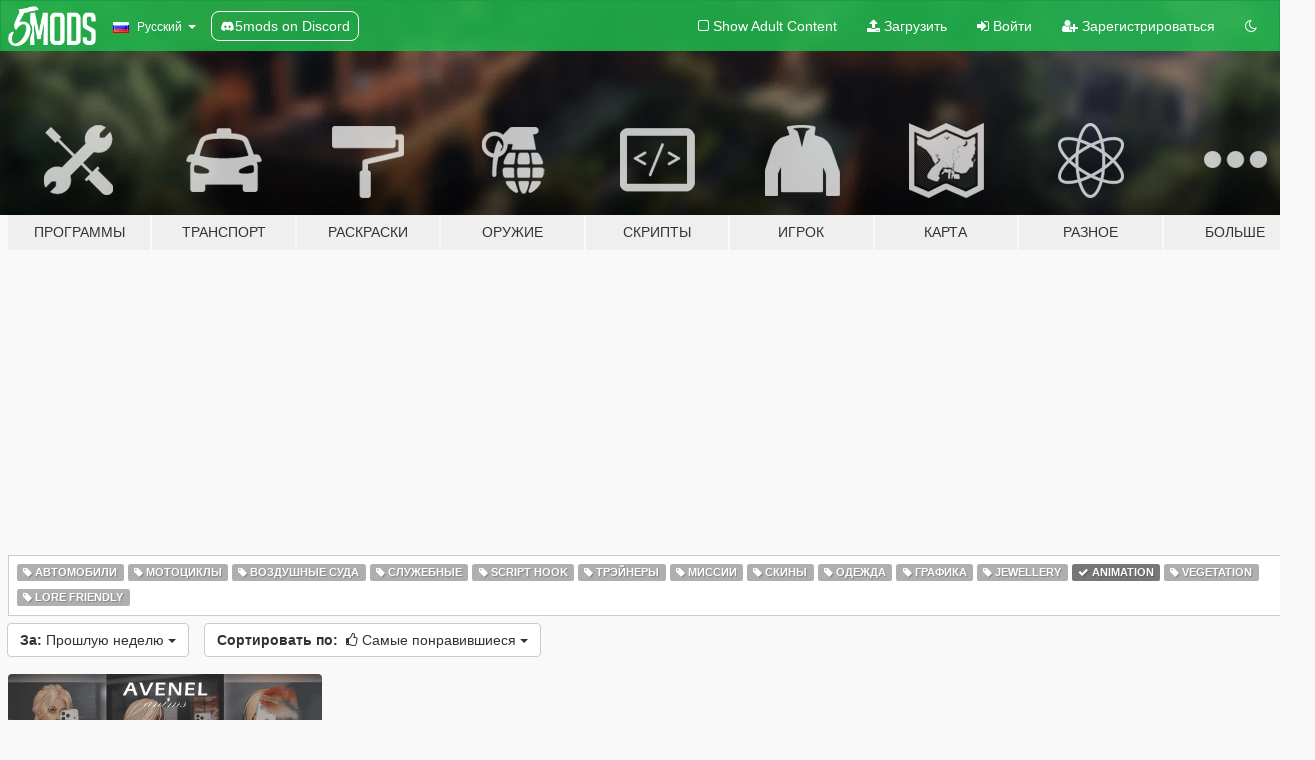

--- FILE ---
content_type: text/javascript
request_url: https://hb.vntsm.com/v4/live/vms/sites/gta5-mods.com/index.js
body_size: 19006
content:
(()=>{"use strict";var e,t,a,n,r={34(e,t,a){var n=a(4901);e.exports=function(e){return"object"==typeof e?null!==e:n(e)}},283(e,t,a){var n=a(9504),r=a(9039),i=a(4901),s=a(9297),o=a(3724),l=a(350).CONFIGURABLE,d=a(3706),u=a(1181),m=u.enforce,p=u.get,c=String,M=Object.defineProperty,f=n("".slice),g=n("".replace),S=n([].join),A=o&&!r(function(){return 8!==M(function(){},"length",{value:8}).length}),I=String(String).split("String"),v=e.exports=function(e,t,a){"Symbol("===f(c(t),0,7)&&(t="["+g(c(t),/^Symbol\(([^)]*)\).*$/,"$1")+"]"),a&&a.getter&&(t="get "+t),a&&a.setter&&(t="set "+t),(!s(e,"name")||l&&e.name!==t)&&(o?M(e,"name",{value:t,configurable:!0}):e.name=t),A&&a&&s(a,"arity")&&e.length!==a.arity&&M(e,"length",{value:a.arity});try{a&&s(a,"constructor")&&a.constructor?o&&M(e,"prototype",{writable:!1}):e.prototype&&(e.prototype=void 0)}catch(e){}var n=m(e);return s(n,"source")||(n.source=S(I,"string"==typeof t?t:"")),e};Function.prototype.toString=v(function(){return i(this)&&p(this).source||d(this)},"toString")},350(e,t,a){var n=a(3724),r=a(9297),i=Function.prototype,s=n&&Object.getOwnPropertyDescriptor,o=r(i,"name"),l=o&&"something"===function(){}.name,d=o&&(!n||n&&s(i,"name").configurable);e.exports={EXISTS:o,PROPER:l,CONFIGURABLE:d}},397(e,t,a){var n=a(7751);e.exports=n("document","documentElement")},421(e){e.exports={}},616(e,t,a){var n=a(9039);e.exports=!n(function(){var e=function(){}.bind();return"function"!=typeof e||e.hasOwnProperty("prototype")})},687(e,t,a){var n=a(4913).f,r=a(9297),i=a(8227)("toStringTag");e.exports=function(e,t,a){e&&!a&&(e=e.prototype),e&&!r(e,i)&&n(e,i,{configurable:!0,value:t})}},741(e){var t=Math.ceil,a=Math.floor;e.exports=Math.trunc||function(e){var n=+e;return(n>0?a:t)(n)}},757(e,t,a){var n=a(7751),r=a(4901),i=a(1625),s=a(7040),o=Object;e.exports=s?function(e){return"symbol"==typeof e}:function(e){var t=n("Symbol");return r(t)&&i(t.prototype,o(e))}},1072(e,t,a){var n=a(1828),r=a(8727);e.exports=Object.keys||function(e){return n(e,r)}},1088(e,t,a){var n=a(6518),r=a(9565),i=a(6395),s=a(350),o=a(4901),l=a(3994),d=a(2787),u=a(2967),m=a(687),p=a(6699),c=a(6840),M=a(8227),f=a(6269),g=a(7657),S=s.PROPER,A=s.CONFIGURABLE,I=g.IteratorPrototype,v=g.BUGGY_SAFARI_ITERATORS,C=M("iterator"),B="keys",T="values",G="entries",b=function(){return this};e.exports=function(e,t,a,s,M,g,y){l(a,t,s);var P,R,E,N=function(e){if(e===M&&K)return K;if(!v&&e&&e in L)return L[e];switch(e){case B:case T:case G:return function(){return new a(this,e)}}return function(){return new a(this)}},h=t+" Iterator",O=!1,L=e.prototype,x=L[C]||L["@@iterator"]||M&&L[M],K=!v&&x||N(M),U="Array"===t&&L.entries||x;if(U&&(P=d(U.call(new e)))!==Object.prototype&&P.next&&(i||d(P)===I||(u?u(P,I):o(P[C])||c(P,C,b)),m(P,h,!0,!0),i&&(f[h]=b)),S&&M===T&&x&&x.name!==T&&(!i&&A?p(L,"name",T):(O=!0,K=function(){return r(x,this)})),M)if(R={values:N(T),keys:g?K:N(B),entries:N(G)},y)for(E in R)(v||O||!(E in L))&&c(L,E,R[E]);else n({target:t,proto:!0,forced:v||O},R);return i&&!y||L[C]===K||c(L,C,K,{name:M}),f[t]=K,R}},1181(e,t,a){var n,r,i,s=a(8622),o=a(4576),l=a(34),d=a(6699),u=a(9297),m=a(7629),p=a(6119),c=a(421),M="Object already initialized",f=o.TypeError,g=o.WeakMap;if(s||m.state){var S=m.state||(m.state=new g);S.get=S.get,S.has=S.has,S.set=S.set,n=function(e,t){if(S.has(e))throw new f(M);return t.facade=e,S.set(e,t),t},r=function(e){return S.get(e)||{}},i=function(e){return S.has(e)}}else{var A=p("state");c[A]=!0,n=function(e,t){if(u(e,A))throw new f(M);return t.facade=e,d(e,A,t),t},r=function(e){return u(e,A)?e[A]:{}},i=function(e){return u(e,A)}}e.exports={set:n,get:r,has:i,enforce:function(e){return i(e)?r(e):n(e,{})},getterFor:function(e){return function(t){var a;if(!l(t)||(a=r(t)).type!==e)throw new f("Incompatible receiver, "+e+" required");return a}}}},1291(e,t,a){var n=a(741);e.exports=function(e){var t=+e;return t!=t||0===t?0:n(t)}},1625(e,t,a){var n=a(9504);e.exports=n({}.isPrototypeOf)},1828(e,t,a){var n=a(9504),r=a(9297),i=a(5397),s=a(9617).indexOf,o=a(421),l=n([].push);e.exports=function(e,t){var a,n=i(e),d=0,u=[];for(a in n)!r(o,a)&&r(n,a)&&l(u,a);for(;t.length>d;)r(n,a=t[d++])&&(~s(u,a)||l(u,a));return u}},2195(e,t,a){var n=a(9504),r=n({}.toString),i=n("".slice);e.exports=function(e){return i(r(e),8,-1)}},2211(e,t,a){var n=a(9039);e.exports=!n(function(){function e(){}return e.prototype.constructor=null,Object.getPrototypeOf(new e)!==e.prototype})},2360(e,t,a){var n,r=a(8551),i=a(6801),s=a(8727),o=a(421),l=a(397),d=a(4055),u=a(6119),m="prototype",p="script",c=u("IE_PROTO"),M=function(){},f=function(e){return"<"+p+">"+e+"</"+p+">"},g=function(e){e.write(f("")),e.close();var t=e.parentWindow.Object;return e=null,t},S=function(){try{n=new ActiveXObject("htmlfile")}catch(e){}var e,t,a;S="undefined"!=typeof document?document.domain&&n?g(n):(t=d("iframe"),a="java"+p+":",t.style.display="none",l.appendChild(t),t.src=String(a),(e=t.contentWindow.document).open(),e.write(f("document.F=Object")),e.close(),e.F):g(n);for(var r=s.length;r--;)delete S[m][s[r]];return S()};o[c]=!0,e.exports=Object.create||function(e,t){var a;return null!==e?(M[m]=r(e),a=new M,M[m]=null,a[c]=e):a=S(),void 0===t?a:i.f(a,t)}},2529(e){e.exports=function(e,t){return{value:e,done:t}}},2777(e,t,a){var n=a(9565),r=a(34),i=a(757),s=a(5966),o=a(4270),l=a(8227),d=TypeError,u=l("toPrimitive");e.exports=function(e,t){if(!r(e)||i(e))return e;var a,l=s(e,u);if(l){if(void 0===t&&(t="default"),a=n(l,e,t),!r(a)||i(a))return a;throw new d("Can't convert object to primitive value")}return void 0===t&&(t="number"),o(e,t)}},2787(e,t,a){var n=a(9297),r=a(4901),i=a(8981),s=a(6119),o=a(2211),l=s("IE_PROTO"),d=Object,u=d.prototype;e.exports=o?d.getPrototypeOf:function(e){var t=i(e);if(n(t,l))return t[l];var a=t.constructor;return r(a)&&t instanceof a?a.prototype:t instanceof d?u:null}},2796(e,t,a){var n=a(9039),r=a(4901),i=/#|\.prototype\./,s=function(e,t){var a=l[o(e)];return a===u||a!==d&&(r(t)?n(t):!!t)},o=s.normalize=function(e){return String(e).replace(i,".").toLowerCase()},l=s.data={},d=s.NATIVE="N",u=s.POLYFILL="P";e.exports=s},2839(e,t,a){var n=a(4576).navigator,r=n&&n.userAgent;e.exports=r?String(r):""},2953(e,t,a){var n=a(4576),r=a(7400),i=a(9296),s=a(3792),o=a(6699),l=a(687),d=a(8227)("iterator"),u=s.values,m=function(e,t){if(e){if(e[d]!==u)try{o(e,d,u)}catch(t){e[d]=u}if(l(e,t,!0),r[t])for(var a in s)if(e[a]!==s[a])try{o(e,a,s[a])}catch(t){e[a]=s[a]}}};for(var p in r)m(n[p]&&n[p].prototype,p);m(i,"DOMTokenList")},2967(e,t,a){var n=a(6706),r=a(34),i=a(7750),s=a(3506);e.exports=Object.setPrototypeOf||("__proto__"in{}?function(){var e,t=!1,a={};try{(e=n(Object.prototype,"__proto__","set"))(a,[]),t=a instanceof Array}catch(e){}return function(a,n){return i(a),s(n),r(a)?(t?e(a,n):a.__proto__=n,a):a}}():void 0)},3392(e,t,a){var n=a(9504),r=0,i=Math.random(),s=n(1.1.toString);e.exports=function(e){return"Symbol("+(void 0===e?"":e)+")_"+s(++r+i,36)}},3506(e,t,a){var n=a(3925),r=String,i=TypeError;e.exports=function(e){if(n(e))return e;throw new i("Can't set "+r(e)+" as a prototype")}},3706(e,t,a){var n=a(9504),r=a(4901),i=a(7629),s=n(Function.toString);r(i.inspectSource)||(i.inspectSource=function(e){return s(e)}),e.exports=i.inspectSource},3717(e,t){t.f=Object.getOwnPropertySymbols},3724(e,t,a){var n=a(9039);e.exports=!n(function(){return 7!==Object.defineProperty({},1,{get:function(){return 7}})[1]})},3792(e,t,a){var n=a(5397),r=a(6469),i=a(6269),s=a(1181),o=a(4913).f,l=a(1088),d=a(2529),u=a(6395),m=a(3724),p="Array Iterator",c=s.set,M=s.getterFor(p);e.exports=l(Array,"Array",function(e,t){c(this,{type:p,target:n(e),index:0,kind:t})},function(){var e=M(this),t=e.target,a=e.index++;if(!t||a>=t.length)return e.target=null,d(void 0,!0);switch(e.kind){case"keys":return d(a,!1);case"values":return d(t[a],!1)}return d([a,t[a]],!1)},"values");var f=i.Arguments=i.Array;if(r("keys"),r("values"),r("entries"),!u&&m&&"values"!==f.name)try{o(f,"name",{value:"values"})}catch(e){}},3925(e,t,a){var n=a(34);e.exports=function(e){return n(e)||null===e}},3994(e,t,a){var n=a(7657).IteratorPrototype,r=a(2360),i=a(6980),s=a(687),o=a(6269),l=function(){return this};e.exports=function(e,t,a,d){var u=t+" Iterator";return e.prototype=r(n,{next:i(+!d,a)}),s(e,u,!1,!0),o[u]=l,e}},4055(e,t,a){var n=a(4576),r=a(34),i=n.document,s=r(i)&&r(i.createElement);e.exports=function(e){return s?i.createElement(e):{}}},4117(e){e.exports=function(e){return null==e}},4270(e,t,a){var n=a(9565),r=a(4901),i=a(34),s=TypeError;e.exports=function(e,t){var a,o;if("string"===t&&r(a=e.toString)&&!i(o=n(a,e)))return o;if(r(a=e.valueOf)&&!i(o=n(a,e)))return o;if("string"!==t&&r(a=e.toString)&&!i(o=n(a,e)))return o;throw new s("Can't convert object to primitive value")}},4495(e,t,a){var n=a(9519),r=a(9039),i=a(4576).String;e.exports=!!Object.getOwnPropertySymbols&&!r(function(){var e=Symbol("symbol detection");return!i(e)||!(Object(e)instanceof Symbol)||!Symbol.sham&&n&&n<41})},4576(e,t,a){var n=function(e){return e&&e.Math===Math&&e};e.exports=n("object"==typeof globalThis&&globalThis)||n("object"==typeof window&&window)||n("object"==typeof self&&self)||n("object"==typeof a.g&&a.g)||n("object"==typeof this&&this)||function(){return this}()||Function("return this")()},4901(e){var t="object"==typeof document&&document.all;e.exports=void 0===t&&void 0!==t?function(e){return"function"==typeof e||e===t}:function(e){return"function"==typeof e}},4913(e,t,a){var n=a(3724),r=a(5917),i=a(8686),s=a(8551),o=a(6969),l=TypeError,d=Object.defineProperty,u=Object.getOwnPropertyDescriptor,m="enumerable",p="configurable",c="writable";t.f=n?i?function(e,t,a){if(s(e),t=o(t),s(a),"function"==typeof e&&"prototype"===t&&"value"in a&&c in a&&!a[c]){var n=u(e,t);n&&n[c]&&(e[t]=a.value,a={configurable:p in a?a[p]:n[p],enumerable:m in a?a[m]:n[m],writable:!1})}return d(e,t,a)}:d:function(e,t,a){if(s(e),t=o(t),s(a),r)try{return d(e,t,a)}catch(e){}if("get"in a||"set"in a)throw new l("Accessors not supported");return"value"in a&&(e[t]=a.value),e}},5031(e,t,a){var n=a(7751),r=a(9504),i=a(8480),s=a(3717),o=a(8551),l=r([].concat);e.exports=n("Reflect","ownKeys")||function(e){var t=i.f(o(e)),a=s.f;return a?l(t,a(e)):t}},5397(e,t,a){var n=a(7055),r=a(7750);e.exports=function(e){return n(r(e))}},5610(e,t,a){var n=a(1291),r=Math.max,i=Math.min;e.exports=function(e,t){var a=n(e);return a<0?r(a+t,0):i(a,t)}},5745(e,t,a){var n=a(7629);e.exports=function(e,t){return n[e]||(n[e]=t||{})}},5917(e,t,a){var n=a(3724),r=a(9039),i=a(4055);e.exports=!n&&!r(function(){return 7!==Object.defineProperty(i("div"),"a",{get:function(){return 7}}).a})},5966(e,t,a){var n=a(9306),r=a(4117);e.exports=function(e,t){var a=e[t];return r(a)?void 0:n(a)}},6119(e,t,a){var n=a(5745),r=a(3392),i=n("keys");e.exports=function(e){return i[e]||(i[e]=r(e))}},6198(e,t,a){var n=a(8014);e.exports=function(e){return n(e.length)}},6269(e){e.exports={}},6395(e){e.exports=!1},6469(e,t,a){var n=a(8227),r=a(2360),i=a(4913).f,s=n("unscopables"),o=Array.prototype;void 0===o[s]&&i(o,s,{configurable:!0,value:r(null)}),e.exports=function(e){o[s][e]=!0}},6518(e,t,a){var n=a(4576),r=a(7347).f,i=a(6699),s=a(6840),o=a(9433),l=a(7740),d=a(2796);e.exports=function(e,t){var a,u,m,p,c,M=e.target,f=e.global,g=e.stat;if(a=f?n:g?n[M]||o(M,{}):n[M]&&n[M].prototype)for(u in t){if(p=t[u],m=e.dontCallGetSet?(c=r(a,u))&&c.value:a[u],!d(f?u:M+(g?".":"#")+u,e.forced)&&void 0!==m){if(typeof p==typeof m)continue;l(p,m)}(e.sham||m&&m.sham)&&i(p,"sham",!0),s(a,u,p,e)}}},6699(e,t,a){var n=a(3724),r=a(4913),i=a(6980);e.exports=n?function(e,t,a){return r.f(e,t,i(1,a))}:function(e,t,a){return e[t]=a,e}},6706(e,t,a){var n=a(9504),r=a(9306);e.exports=function(e,t,a){try{return n(r(Object.getOwnPropertyDescriptor(e,t)[a]))}catch(e){}}},6801(e,t,a){var n=a(3724),r=a(8686),i=a(4913),s=a(8551),o=a(5397),l=a(1072);t.f=n&&!r?Object.defineProperties:function(e,t){s(e);for(var a,n=o(t),r=l(t),d=r.length,u=0;d>u;)i.f(e,a=r[u++],n[a]);return e}},6823(e){var t=String;e.exports=function(e){try{return t(e)}catch(e){return"Object"}}},6840(e,t,a){var n=a(4901),r=a(4913),i=a(283),s=a(9433);e.exports=function(e,t,a,o){o||(o={});var l=o.enumerable,d=void 0!==o.name?o.name:t;if(n(a)&&i(a,d,o),o.global)l?e[t]=a:s(t,a);else{try{o.unsafe?e[t]&&(l=!0):delete e[t]}catch(e){}l?e[t]=a:r.f(e,t,{value:a,enumerable:!1,configurable:!o.nonConfigurable,writable:!o.nonWritable})}return e}},6969(e,t,a){var n=a(2777),r=a(757);e.exports=function(e){var t=n(e,"string");return r(t)?t:t+""}},6980(e){e.exports=function(e,t){return{enumerable:!(1&e),configurable:!(2&e),writable:!(4&e),value:t}}},7040(e,t,a){var n=a(4495);e.exports=n&&!Symbol.sham&&"symbol"==typeof Symbol.iterator},7055(e,t,a){var n=a(9504),r=a(9039),i=a(2195),s=Object,o=n("".split);e.exports=r(function(){return!s("z").propertyIsEnumerable(0)})?function(e){return"String"===i(e)?o(e,""):s(e)}:s},7347(e,t,a){var n=a(3724),r=a(9565),i=a(8773),s=a(6980),o=a(5397),l=a(6969),d=a(9297),u=a(5917),m=Object.getOwnPropertyDescriptor;t.f=n?m:function(e,t){if(e=o(e),t=l(t),u)try{return m(e,t)}catch(e){}if(d(e,t))return s(!r(i.f,e,t),e[t])}},7400(e){e.exports={CSSRuleList:0,CSSStyleDeclaration:0,CSSValueList:0,ClientRectList:0,DOMRectList:0,DOMStringList:0,DOMTokenList:1,DataTransferItemList:0,FileList:0,HTMLAllCollection:0,HTMLCollection:0,HTMLFormElement:0,HTMLSelectElement:0,MediaList:0,MimeTypeArray:0,NamedNodeMap:0,NodeList:1,PaintRequestList:0,Plugin:0,PluginArray:0,SVGLengthList:0,SVGNumberList:0,SVGPathSegList:0,SVGPointList:0,SVGStringList:0,SVGTransformList:0,SourceBufferList:0,StyleSheetList:0,TextTrackCueList:0,TextTrackList:0,TouchList:0}},7629(e,t,a){var n=a(6395),r=a(4576),i=a(9433),s="__core-js_shared__",o=e.exports=r[s]||i(s,{});(o.versions||(o.versions=[])).push({version:"3.47.0",mode:n?"pure":"global",copyright:"© 2014-2025 Denis Pushkarev (zloirock.ru), 2025 CoreJS Company (core-js.io)",license:"https://github.com/zloirock/core-js/blob/v3.47.0/LICENSE",source:"https://github.com/zloirock/core-js"})},7657(e,t,a){var n,r,i,s=a(9039),o=a(4901),l=a(34),d=a(2360),u=a(2787),m=a(6840),p=a(8227),c=a(6395),M=p("iterator"),f=!1;[].keys&&("next"in(i=[].keys())?(r=u(u(i)))!==Object.prototype&&(n=r):f=!0),!l(n)||s(function(){var e={};return n[M].call(e)!==e})?n={}:c&&(n=d(n)),o(n[M])||m(n,M,function(){return this}),e.exports={IteratorPrototype:n,BUGGY_SAFARI_ITERATORS:f}},7740(e,t,a){var n=a(9297),r=a(5031),i=a(7347),s=a(4913);e.exports=function(e,t,a){for(var o=r(t),l=s.f,d=i.f,u=0;u<o.length;u++){var m=o[u];n(e,m)||a&&n(a,m)||l(e,m,d(t,m))}}},7750(e,t,a){var n=a(4117),r=TypeError;e.exports=function(e){if(n(e))throw new r("Can't call method on "+e);return e}},7751(e,t,a){var n=a(4576),r=a(4901);e.exports=function(e,t){return arguments.length<2?(a=n[e],r(a)?a:void 0):n[e]&&n[e][t];var a}},8014(e,t,a){var n=a(1291),r=Math.min;e.exports=function(e){var t=n(e);return t>0?r(t,9007199254740991):0}},8227(e,t,a){var n=a(4576),r=a(5745),i=a(9297),s=a(3392),o=a(4495),l=a(7040),d=n.Symbol,u=r("wks"),m=l?d.for||d:d&&d.withoutSetter||s;e.exports=function(e){return i(u,e)||(u[e]=o&&i(d,e)?d[e]:m("Symbol."+e)),u[e]}},8480(e,t,a){var n=a(1828),r=a(8727).concat("length","prototype");t.f=Object.getOwnPropertyNames||function(e){return n(e,r)}},8551(e,t,a){var n=a(34),r=String,i=TypeError;e.exports=function(e){if(n(e))return e;throw new i(r(e)+" is not an object")}},8622(e,t,a){var n=a(4576),r=a(4901),i=n.WeakMap;e.exports=r(i)&&/native code/.test(String(i))},8686(e,t,a){var n=a(3724),r=a(9039);e.exports=n&&r(function(){return 42!==Object.defineProperty(function(){},"prototype",{value:42,writable:!1}).prototype})},8727(e){e.exports=["constructor","hasOwnProperty","isPrototypeOf","propertyIsEnumerable","toLocaleString","toString","valueOf"]},8773(e,t){var a={}.propertyIsEnumerable,n=Object.getOwnPropertyDescriptor,r=n&&!a.call({1:2},1);t.f=r?function(e){var t=n(this,e);return!!t&&t.enumerable}:a},8981(e,t,a){var n=a(7750),r=Object;e.exports=function(e){return r(n(e))}},9039(e){e.exports=function(e){try{return!!e()}catch(e){return!0}}},9296(e,t,a){var n=a(4055)("span").classList,r=n&&n.constructor&&n.constructor.prototype;e.exports=r===Object.prototype?void 0:r},9297(e,t,a){var n=a(9504),r=a(8981),i=n({}.hasOwnProperty);e.exports=Object.hasOwn||function(e,t){return i(r(e),t)}},9306(e,t,a){var n=a(4901),r=a(6823),i=TypeError;e.exports=function(e){if(n(e))return e;throw new i(r(e)+" is not a function")}},9433(e,t,a){var n=a(4576),r=Object.defineProperty;e.exports=function(e,t){try{r(n,e,{value:t,configurable:!0,writable:!0})}catch(a){n[e]=t}return t}},9504(e,t,a){var n=a(616),r=Function.prototype,i=r.call,s=n&&r.bind.bind(i,i);e.exports=n?s:function(e){return function(){return i.apply(e,arguments)}}},9519(e,t,a){var n,r,i=a(4576),s=a(2839),o=i.process,l=i.Deno,d=o&&o.versions||l&&l.version,u=d&&d.v8;u&&(r=(n=u.split("."))[0]>0&&n[0]<4?1:+(n[0]+n[1])),!r&&s&&(!(n=s.match(/Edge\/(\d+)/))||n[1]>=74)&&(n=s.match(/Chrome\/(\d+)/))&&(r=+n[1]),e.exports=r},9565(e,t,a){var n=a(616),r=Function.prototype.call;e.exports=n?r.bind(r):function(){return r.apply(r,arguments)}},9617(e,t,a){var n=a(5397),r=a(5610),i=a(6198),s=function(e){return function(t,a,s){var o=n(t),l=i(o);if(0===l)return!e&&-1;var d,u=r(s,l);if(e&&a!=a){for(;l>u;)if((d=o[u++])!=d)return!0}else for(;l>u;u++)if((e||u in o)&&o[u]===a)return e||u||0;return!e&&-1}};e.exports={includes:s(!0),indexOf:s(!1)}}},i={};function s(e){var t=i[e];if(void 0!==t)return t.exports;var a=i[e]={id:e,exports:{}};return r[e].call(a.exports,a,a.exports,s),a.exports}s.m=r,s.n=e=>{var t=e&&e.__esModule?()=>e.default:()=>e;return s.d(t,{a:t}),t},t=Object.getPrototypeOf?e=>Object.getPrototypeOf(e):e=>e.__proto__,s.t=function(a,n){if(1&n&&(a=this(a)),8&n)return a;if("object"==typeof a&&a){if(4&n&&a.__esModule)return a;if(16&n&&"function"==typeof a.then)return a}var r=Object.create(null);s.r(r);var i={};e=e||[null,t({}),t([]),t(t)];for(var o=2&n&&a;("object"==typeof o||"function"==typeof o)&&!~e.indexOf(o);o=t(o))Object.getOwnPropertyNames(o).forEach(e=>i[e]=()=>a[e]);return i.default=()=>a,s.d(r,i),r},s.d=(e,t)=>{for(var a in t)s.o(t,a)&&!s.o(e,a)&&Object.defineProperty(e,a,{enumerable:!0,get:t[a]})},s.f={},s.e=(e,t)=>Promise.all(Object.keys(s.f).reduce((a,n)=>(s.f[n](e,a,t),a),[])),s.u=e=>e+".js",s.g=function(){if("object"==typeof globalThis)return globalThis;try{return this||new Function("return this")()}catch(e){if("object"==typeof window)return window}}(),s.o=(e,t)=>Object.prototype.hasOwnProperty.call(e,t),a={},n="admanager:",s.l=(e,t,r,i,o)=>{if(a[e])a[e].push(t);else{var l,d;if(void 0!==r)for(var u=document.getElementsByTagName("script"),m=0;m<u.length;m++){var p=u[m];if(p.getAttribute("src")==e||p.getAttribute("data-webpack")==n+r){l=p;break}}l||(d=!0,(l=document.createElement("script")).charset="utf-8",s.nc&&l.setAttribute("nonce",s.nc),l.setAttribute("data-webpack",n+r),o&&l.setAttribute("fetchpriority",o),l.src=e),a[e]=[t];var c=(t,n)=>{l.onerror=l.onload=null,clearTimeout(M);var r=a[e];if(delete a[e],l.parentNode&&l.parentNode.removeChild(l),r&&r.forEach(e=>e(n)),t)return t(n)},M=setTimeout(c.bind(null,void 0,{type:"timeout",target:l}),3e5);l.onerror=c.bind(null,l.onerror),l.onload=c.bind(null,l.onload),d&&document.head.appendChild(l)}},s.r=e=>{"undefined"!=typeof Symbol&&Symbol.toStringTag&&Object.defineProperty(e,Symbol.toStringTag,{value:"Module"}),Object.defineProperty(e,"__esModule",{value:!0})},(()=>{var e;s.g.importScripts&&(e=s.g.location+"");var t=s.g.document;if(!e&&t&&(t.currentScript&&"SCRIPT"===t.currentScript.tagName.toUpperCase()&&(e=t.currentScript.src),!e)){var a=t.getElementsByTagName("script");if(a.length)for(var n=a.length-1;n>-1&&(!e||!/^http(s?):/.test(e));)e=a[n--].src}if(!e)throw new Error("Automatic publicPath is not supported in this browser");e=e.replace(/^blob:/,"").replace(/#.*$/,"").replace(/\?.*$/,"").replace(/\/[^\/]+$/,"/"),s.p=e})(),(()=>{var e={57:0};s.f.j=(t,a,n)=>{var r=s.o(e,t)?e[t]:void 0;if(0!==r)if(r)a.push(r[2]);else{var i=new Promise((a,n)=>r=e[t]=[a,n]);a.push(r[2]=i);var o=s.p+s.u(t),l=new Error;s.l(o,a=>{if(s.o(e,t)&&(0!==(r=e[t])&&(e[t]=void 0),r)){var n=a&&("load"===a.type?"missing":a.type),i=a&&a.target&&a.target.src;l.message="Loading chunk "+t+" failed.\n("+n+": "+i+")",l.name="ChunkLoadError",l.type=n,l.request=i,r[1](l)}},"chunk-"+t,t,n)}};var t=(t,a)=>{var n,r,[i,o,l]=a,d=0;if(i.some(t=>0!==e[t])){for(n in o)s.o(o,n)&&(s.m[n]=o[n]);l&&l(s)}for(t&&t(a);d<i.length;d++)r=i[d],s.o(e,r)&&e[r]&&e[r][0](),e[r]=0},a=self.__VM_WPK_C_LR__i=self.__VM_WPK_C_LR__i||[];a.forEach(t.bind(null,0)),a.push=t.bind(null,a.push.bind(a))})(),s.nc=void 0;var o={};s.r(o),s.d(o,{siteSetup:()=>u}),s(2953);const l=JSON.parse('{"meta":{"siteId":14615,"accountId":719,"active":true,"testMode":false,"configDate":"2025-12-16T09:45:39Z"},"gam":{"mcmId":"23312345181"},"breakpoints":{},"cmp":null,"bidders":{"appnexus":{"defaultBidMeta":null,"defaultBidParams":{"placementId":"36293538"}},"inmobi-s2s":{"defaultBidMeta":null,"defaultBidParams":{"plc":"10000538929"}},"medianet-s2s":{"defaultBidMeta":null,"defaultBidParams":{"cid":"8CULP2FJP","crid":"811823746"}},"msft":{"defaultBidMeta":null,"defaultBidParams":{"placement_id":36293538}},"pubmatic":{"defaultBidMeta":null,"defaultBidParams":{}},"rubicon":{"defaultBidMeta":null,"defaultBidParams":{}},"smilewanted":{"defaultBidMeta":null,"defaultBidParams":{"zoneId":"venatus.com_hb_1"}},"unruly-s2s":{"defaultBidMeta":null,"defaultBidParams":{"siteId":295337}}},"features":{"Mile.tech":{},"intentIQ":{},"liveIntentId":{"rules":{"device":{"browser":["chrome"]},"includeGeo":["US","CA"]}},"liverampRampID":{"rules":{"device":{"browser":["chrome"]},"includeGeo":["US","CA","AU","NZ","TW","SG","HK","JP","ID","MX","IE","GB","FR","BE","IT","DE","ES","PL","RO","NL","BR","AE","AT","CH","DK","NO","SE"]}}},"openRTB":{"schain":{"default":{"config":{"nodes":[{"sid":"686d12e02926b32d68b57822"}]}}}},"auction":{},"tags":null,"reload":{"enabled":true,"requireFocus":false,"throttle":{"method":"basic","ratio":1,"settings":{"gamConsecutiveValidThreshold":1,"consecutiveValidThreshold":3,"minValidBidsThreshold":4,"maxEmptyRatio":0.5,"increaseMethod":"double","maxTime":900000,"preserveGAMState":true,"preservePrebidState":true,"preserveReloadState":true},"throttlePreservationEnabled":true}},"abr":{"enabled":true},"richmediaIds":[],"devices":{"default":{"pages":{"known":{"default":{"skirt":{"leftPlacementIds":[10403],"rightPlacementIds":[10403],"zIndex":1000,"gutterAlign":"center","spacingGap":null,"scrollMethod":"absoluteBottom","clippingMethod":null,"positioning":null,"autoAdd":true,"predefinedPosition":{"contentWidth":null,"top":300,"minTop":100},"content":{"content":{"query":"#content > .container"}}},"placements":{"billboard":{"placementId":10394,"placementType":"billboard","placementConfig":{"canReload":true,"load":"direct","reload":{"timer":"active"}},"sizeConfigs":[{"breakpoint":{"name":"desktop"},"config":{"id":10394,"configId":9178,"sizes":["728x90","300x250","970x250","970x90","728x250","728x150"],"slotRoutingConfig":{"enableGAM":true,"enableTAG":true},"bidders":{"adagio":{"params":[{"meta":{},"responseMeta":null,"params":{"site":"gta5-mods-com","placement":"gta5-mods.com_Adagio_Display_PrebidClient","organizationId":"1090","adUnitElementId":"/gta5-mods.com_14615/billboard_10394"}}]},"inmobi-s2s":{"params":null},"insticator":{"params":[{"meta":{},"responseMeta":null,"params":{"adUnitId":"01K1E7XACSYPJ942H4V25V2JNJ"}}]},"ix":{"params":[{"meta":{},"responseMeta":null,"params":{"siteId":"1279122"}},{"meta":{"isAdBlock":true},"responseMeta":null,"params":{"siteId":"1279123"}}]},"medianet-s2s":{"params":null},"msft":{"params":null},"ozone":{"params":[{"meta":{},"responseMeta":null,"params":{"siteId":"1500000799","placementId":"1500000980","publisherId":"OZONEVEN0005"}}]},"pubmatic":{"params":null},"richaudience":{"params":[{"meta":{},"responseMeta":null,"params":{"pid":"JFTlAXklw1","supplyType":"site"}},{"meta":{"isAdBlock":true},"responseMeta":null,"params":{"pid":"zm02TfXBNV","supplyType":"site"}}]},"rise":{"params":[{"meta":{},"responseMeta":null,"params":{"org":"5fa94677b2db6a00015b22a9","placementId":"gta5-mods.com_Rise_Display_PrebidClient"}}]},"rubicon":{"params":[{"meta":{},"responseMeta":null,"params":{"siteId":"564650","zoneId":"3854170","accountId":"13762"}},{"meta":{"isAdBlock":true},"responseMeta":null,"params":{"siteId":"528114","zoneId":"3854184","accountId":"13762"}}]},"sharethrough":{"params":[{"meta":{},"responseMeta":null,"params":{"pkey":"ghmOyTPrY56QsiKg8w0BROUK"}}]},"smilewanted":{"params":null},"sovrn":{"params":[{"meta":{},"responseMeta":null,"params":{"tagid":"1287593"}},{"meta":{"isAdBlock":true},"responseMeta":null,"params":{"tagid":"1287594"}}]},"triplelift":{"params":[{"meta":{},"responseMeta":null,"params":{"inventoryCode":"venatusmedia_RON_970x250"}}]},"ttd":{"params":[{"meta":{},"responseMeta":null,"params":{}}]},"unruly-s2s":{"params":null}},"adserver":{"id":"/gta5-mods.com_14615/billboard_10394"},"adblock":{"id":"/gta5-mods.com_14615/billboard_ABR_10394"}}}]},"desktop_takeover":{"placementId":10401,"placementType":"desktop takeover","placementConfig":{"canReload":true,"reload":{"timer":"active"}},"constraint":{"manager":"richmedia","group":"group1"},"sizeConfigs":[{"breakpoint":{"name":"desktop"},"config":{"id":10401,"configId":9179,"sizes":["728x90","300x250","970x250","970x90","728x150","4x4"],"slotRoutingConfig":{"acceptanceFloor":25,"enableGAM":true,"enableTAG":true},"bidders":{"adagio":{"params":[{"meta":{},"responseMeta":null,"params":{"site":"gta5-mods-com","placement":"gta5-mods.com_Adagio_Display_PrebidClient","organizationId":"1090","adUnitElementId":"/gta5-mods.com_14615/desktoptakeover_10401"}}]},"gumgum":{"params":[{"meta":{},"responseMeta":null,"params":{"zone":"f4xazjc6","product":"skins"}}]},"inmobi-s2s":{"params":null},"insticator":{"params":[{"meta":{},"responseMeta":null,"params":{"adUnitId":"01K1E7XACSYPJ942H4V25V2JNJ"}}]},"ix":{"params":[{"meta":{},"responseMeta":null,"params":{"siteId":"1279122"}},{"meta":{"isAdBlock":true},"responseMeta":null,"params":{"siteId":"1279123"}}]},"medianet-s2s":{"params":null},"msft":{"params":null},"ozone":{"params":[{"meta":{},"responseMeta":null,"params":{"siteId":"1500000799","placementId":"1500000980","publisherId":"OZONEVEN0005"}}]},"pubmatic":{"params":null},"richaudience":{"params":[{"meta":{},"responseMeta":null,"params":{"pid":"JFTlAXklw1","supplyType":"site"}},{"meta":{"isAdBlock":true},"responseMeta":null,"params":{"pid":"zm02TfXBNV","supplyType":"site"}}]},"rise":{"params":[{"meta":{},"responseMeta":null,"params":{"org":"5fa94677b2db6a00015b22a9","placementId":"gta5-mods.com_Rise_Display_PrebidClient"}}]},"rubicon":{"params":[{"meta":{},"responseMeta":null,"params":{"siteId":"564650","zoneId":"3854170","accountId":"13762"}},{"meta":{"isAdBlock":true},"responseMeta":null,"params":{"siteId":"528114","zoneId":"3854184","accountId":"13762"}}]},"sharethrough":{"params":[{"meta":{},"responseMeta":null,"params":{"pkey":"ghmOyTPrY56QsiKg8w0BROUK"}}]},"smilewanted":{"params":null},"sovrn":{"params":[{"meta":{},"responseMeta":null,"params":{"tagid":"1287593"}},{"meta":{"isAdBlock":true},"responseMeta":null,"params":{"tagid":"1287594"}}]},"triplelift":{"params":[{"meta":{},"responseMeta":null,"params":{"inventoryCode":"venatusmedia_RON_970x250"}}]},"unruly-s2s":{"params":null}},"adserver":{"id":"/gta5-mods.com_14615/desktoptakeover_10401"},"adblock":{"id":"/gta5-mods.com_14615/desktoptakeover_ABR_10401"}}}]},"double_mpu":{"placementId":10396,"placementType":"double mpu","placementConfig":{"canReload":true,"reload":{"timer":"active"}},"sizeConfigs":[{"breakpoint":{"name":"desktop"},"config":{"id":10396,"configId":9180,"sizes":["160x600","300x250","300x600","120x600"],"slotRoutingConfig":{"enableGAM":true,"enableTAG":true},"bidders":{"adagio":{"params":[{"meta":{},"responseMeta":null,"params":{"site":"gta5-mods-com","placement":"gta5-mods.com_Adagio_Display_PrebidClient","organizationId":"1090","adUnitElementId":"/gta5-mods.com_14615/doublempu_10396"}}]},"inmobi-s2s":{"params":null},"insticator":{"params":[{"meta":{},"responseMeta":null,"params":{"adUnitId":"01K1E7XACSYPJ942H4V25V2JNJ"}}]},"ix":{"params":[{"meta":{},"responseMeta":null,"params":{"siteId":"1279122"}},{"meta":{"isAdBlock":true},"responseMeta":null,"params":{"siteId":"1279123"}}]},"medianet-s2s":{"params":null},"msft":{"params":null},"ozone":{"params":[{"meta":{},"responseMeta":null,"params":{"siteId":"1500000799","placementId":"1500000980","publisherId":"OZONEVEN0005"}}]},"pubmatic":{"params":null},"richaudience":{"params":[{"meta":{},"responseMeta":null,"params":{"pid":"7mWAq6Jhsv","supplyType":"site"}},{"meta":{"isAdBlock":true},"responseMeta":null,"params":{"pid":"zm02TfXBNV","supplyType":"site"}}]},"rise":{"params":[{"meta":{},"responseMeta":null,"params":{"org":"5fa94677b2db6a00015b22a9","placementId":"gta5-mods.com_Rise_Display_PrebidClient"}}]},"rubicon":{"params":[{"meta":{},"responseMeta":null,"params":{"siteId":"564650","zoneId":"3854170","accountId":"13762"}},{"meta":{"isAdBlock":true},"responseMeta":null,"params":{"siteId":"528114","zoneId":"3854184","accountId":"13762"}}]},"sharethrough":{"params":[{"meta":{},"responseMeta":null,"params":{"pkey":"ghmOyTPrY56QsiKg8w0BROUK"}}]},"smilewanted":{"params":null},"sovrn":{"params":[{"meta":{},"responseMeta":null,"params":{"tagid":"1287593"}},{"meta":{"isAdBlock":true},"responseMeta":null,"params":{"tagid":"1287594"}}]},"triplelift":{"params":[{"meta":{},"responseMeta":null,"params":{"inventoryCode":"venatusmedia_RON_300x600"}}]},"ttd":{"params":[{"meta":{},"responseMeta":null,"params":{}}]},"unruly-s2s":{"params":null}},"adserver":{"id":"/gta5-mods.com_14615/doublempu_10396"},"adblock":{"id":"/gta5-mods.com_14615/doublempu_ABR_10396"}}}]},"horizontal_sticky":{"placementId":10404,"placementType":"horizontal sticky","node":{"body":true},"renderer":"VenatusFloorAd","autoAdd":true,"placementConfig":{"canReload":true,"reload":{"timer":"visibility"}},"constraint":{"manager":"richmedia","group":"group2"},"sizeConfigs":[{"breakpoint":{"name":"desktop"},"config":{"id":10404,"configId":9181,"sizes":["728x90","468x60","970x90","300x100","320x100","768x90","468x90"],"sizeConfig":{"renderer":{"renderer":{"zIndex":1000,"noCloseButton":true,"adserverNodeClass":"horizontal-sticky"}}},"slotRoutingConfig":{"enableGAM":true,"enableTAG":false},"bidders":{"adagio":{"params":[{"meta":{},"responseMeta":null,"params":{"site":"gta5-mods-com","placement":"gta5-mods.com_Adagio_Display_PrebidClient","organizationId":"1090","adUnitElementId":"/gta5-mods.com_14615/horizontalsticky_10404"}}]},"gumgum":{"params":[{"meta":{},"responseMeta":{"beforeCode":"<div style=\\"display:none\\">%%hideHorizontalSticky%%</div>"},"params":{"zone":"f4xazjc6"}}]},"inmobi-s2s":{"params":null},"insticator":{"params":[{"meta":{},"responseMeta":null,"params":{"adUnitId":"01K1E7XACSYPJ942H4V25V2JNJ"}}]},"ix":{"params":[{"meta":{"isAdBlock":true},"responseMeta":null,"params":{"siteId":"1279123"}},{"meta":{},"responseMeta":null,"params":{"siteId":"1279122"}}]},"medianet-s2s":{"params":null},"msft":{"params":null},"optidigital":{"params":[{"meta":{},"responseMeta":null,"params":{"placementId":"gta5-mods.com_Opti_Display_PrebidClient","publisherId":"p230"}}]},"ozone":{"params":[{"meta":{},"responseMeta":null,"params":{"siteId":"1500000799","placementId":"1500000980","publisherId":"OZONEVEN0005"}}]},"pubmatic":{"params":null},"richaudience":{"params":[{"meta":{},"responseMeta":null,"params":{"pid":"lhl3620Wa5","supplyType":"site"}},{"meta":{"isAdBlock":true},"responseMeta":null,"params":{"pid":"zm02TfXBNV","supplyType":"site"}}]},"rise":{"params":[{"meta":{},"responseMeta":null,"params":{"org":"5fa94677b2db6a00015b22a9","placementId":"gta5-mods.com_Rise_Display_PrebidClient"}}]},"rubicon":{"params":[{"meta":{},"responseMeta":null,"params":{"siteId":"564650","zoneId":"3854168","accountId":"13762"}},{"meta":{"isAdBlock":true},"responseMeta":null,"params":{"siteId":"528114","zoneId":"3854182","accountId":"13762"}}]},"sharethrough":{"params":[{"meta":{},"responseMeta":null,"params":{"pkey":"ghmOyTPrY56QsiKg8w0BROUK"}}]},"smilewanted":{"params":null},"sovrn":{"params":[{"meta":{},"responseMeta":null,"params":{"tagid":"1287593"}},{"meta":{"isAdBlock":true},"responseMeta":null,"params":{"tagid":"1287594"}}]},"triplelift":{"params":[{"meta":{},"responseMeta":null,"params":{"inventoryCode":"venatusmedia_RON_HDX"}}]},"ttd":{"params":[{"meta":{},"responseMeta":null,"params":{}}]},"unruly-s2s":{"params":null}},"adserver":{"id":"/gta5-mods.com_14615/horizontalsticky_10404"},"adblock":{"id":"/gta5-mods.com_14615/horizontalsticky_ABR_10404"}}}]},"leaderboard":{"placementId":10395,"placementType":"leaderboard","renderer":"StickyScroller","placementConfig":{"canReload":true,"reload":{"timer":"active"}},"sizeConfigs":[{"config":{"id":10395,"configId":9182,"sizes":["728x90","300x250","250x250","336x280","320x50","300x100","320x100","300x50","728x150","300x200","300x150"],"slotRoutingConfig":{"enableGAM":true,"enableTAG":true},"bidders":{"adagio":{"params":[{"meta":{},"responseMeta":null,"params":{"site":"gta5-mods-com","placement":"gta5-mods.com_Adagio_Display_PrebidClient","organizationId":"1090","adUnitElementId":"/gta5-mods.com_14615/leaderboard_10395"}}]},"inmobi-s2s":{"params":null},"insticator":{"params":[{"meta":{},"responseMeta":null,"params":{"adUnitId":"01K1E7XACSYPJ942H4V25V2JNJ"}}]},"ix":{"params":[{"meta":{},"responseMeta":null,"params":{"siteId":"1279122"}},{"meta":{"isAdBlock":true},"responseMeta":null,"params":{"siteId":"1279123"}}]},"medianet-s2s":{"params":null},"msft":{"params":null},"ozone":{"params":[{"meta":{},"responseMeta":null,"params":{"siteId":"1500000799","placementId":"1500000980","publisherId":"OZONEVEN0005"}}]},"pubmatic":{"params":null},"richaudience":{"params":[{"meta":{},"responseMeta":null,"params":{"pid":"msGBnUUihF","supplyType":"site"}},{"meta":{"isAdBlock":true},"responseMeta":null,"params":{"pid":"zm02TfXBNV","supplyType":"site"}}]},"rise":{"params":[{"meta":{},"responseMeta":null,"params":{"org":"5fa94677b2db6a00015b22a9","placementId":"gta5-mods.com_Rise_Display_PrebidClient"}}]},"rubicon":{"params":[{"meta":{},"responseMeta":null,"params":{"siteId":"564650","zoneId":"3854170","accountId":"13762"}},{"meta":{"isAdBlock":true},"responseMeta":null,"params":{"siteId":"528114","zoneId":"3854184","accountId":"13762"}}]},"sharethrough":{"params":[{"meta":{},"responseMeta":null,"params":{"pkey":"ghmOyTPrY56QsiKg8w0BROUK"}}]},"smilewanted":{"params":null},"sovrn":{"params":[{"meta":{},"responseMeta":null,"params":{"tagid":"1287593"}},{"meta":{"isAdBlock":true},"responseMeta":null,"params":{"tagid":"1287594"}}]},"triplelift":{"params":[{"meta":{},"responseMeta":null,"params":{"inventoryCode":"venatusmedia_RON_HDX"}}]},"ttd":{"params":[{"meta":{},"responseMeta":null,"params":{}}]},"unruly-s2s":{"params":null}},"adserver":{"id":"/gta5-mods.com_14615/leaderboard_10395"},"adblock":{"id":"/gta5-mods.com_14615/leaderboard_ABR_10395"}}}]},"mobile_banner":{"placementId":10400,"placementType":"mobile banner","placementConfig":{"canReload":true,"reload":{"timer":"active"}},"sizeConfigs":[{"breakpoint":{"name":"mobile"},"config":{"id":10400,"configId":9184,"sizes":["320x50","300x100","320x100","300x50"],"slotRoutingConfig":{"enableGAM":true,"enableTAG":true},"bidders":{"adagio":{"params":null},"inmobi-s2s":{"params":null},"insticator":{"params":[{"meta":{},"responseMeta":null,"params":{"adUnitId":"01K1E7XACSYPJ942H4V25V2JNJ"}}]},"ix":{"params":[{"meta":{},"responseMeta":null,"params":{"siteId":"1279122"}},{"meta":{"isAdBlock":true},"responseMeta":null,"params":{"siteId":"1279123"}}]},"medianet-s2s":{"params":null},"msft":{"params":null},"ozone":{"params":[{"meta":{},"responseMeta":null,"params":{"siteId":"1500000799","placementId":"1500000980","publisherId":"OZONEVEN0005"}}]},"pubmatic":{"params":null},"richaudience":{"params":[{"meta":{},"responseMeta":null,"params":{"pid":"1fwOwP9ORk","supplyType":"site"}},{"meta":{"isAdBlock":true},"responseMeta":null,"params":{"pid":"zm02TfXBNV","supplyType":"site"}}]},"rise":{"params":[{"meta":{},"responseMeta":null,"params":{"org":"5fa94677b2db6a00015b22a9","placementId":"gta5-mods.com_Rise_Display_PrebidClient"}}]},"rubicon":{"params":[{"meta":{},"responseMeta":null,"params":{"siteId":"564650","zoneId":"3854170","accountId":"13762"}},{"meta":{"isAdBlock":true},"responseMeta":null,"params":{"siteId":"528114","zoneId":"3854184","accountId":"13762"}}]},"sharethrough":{"params":[{"meta":{},"responseMeta":null,"params":{"pkey":"ghmOyTPrY56QsiKg8w0BROUK"}}]},"smilewanted":{"params":null},"sovrn":{"params":null},"triplelift":{"params":[{"meta":{},"responseMeta":null,"params":{"inventoryCode":"venatusmedia_RON_HDX"}}]},"ttd":{"params":[{"meta":{},"responseMeta":null,"params":{}}]},"unruly-s2s":{"params":null}},"adserver":{"id":"/gta5-mods.com_14615/mobilebanner_10400"},"adblock":{"id":"/gta5-mods.com_14615/mobilebanner_ABR_10400"}}}]},"mobile_horizontal_sticky":{"placementId":10405,"placementType":"mobile horizontal sticky","node":{"body":true},"renderer":"VenatusFloorAd","autoAdd":true,"placementConfig":{"canReload":true,"reload":{"timer":"visibility"}},"constraint":{"manager":"richmedia","group":"group2"},"sizeConfigs":[{"breakpoint":{"name":"mobile"},"config":{"id":10405,"configId":9185,"sizes":["320x50","300x100","320x100","300x50"],"sizeConfig":{"renderer":{"renderer":{"zIndex":1000,"noCloseButton":true,"adserverNodeClass":"horizontal-sticky"}}},"slotRoutingConfig":{"enableGAM":true,"enableTAG":false},"bidders":{"adagio":{"params":[{"meta":{},"responseMeta":null,"params":{"site":"gta5-mods-com","placement":"gta5-mods.com_Adagio_Display_PrebidClient","organizationId":"1090","adUnitElementId":"/gta5-mods.com_14615/mobilehorizontalsticky_10405"}}]},"gumgum":{"params":[{"meta":{},"responseMeta":{"beforeCode":"<div style=\\"display:none\\">%%hideHorizontalSticky%%</div>"},"params":{"zone":"f4xazjc6"}}]},"inmobi-s2s":{"params":null},"insticator":{"params":[{"meta":{},"responseMeta":null,"params":{"adUnitId":"01K1E7XACSYPJ942H4V25V2JNJ"}}]},"ix":{"params":[{"meta":{},"responseMeta":null,"params":{"siteId":"1279122"}},{"meta":{"isAdBlock":true},"responseMeta":null,"params":{"siteId":"1279123"}}]},"medianet-s2s":{"params":null},"msft":{"params":null},"ogury":{"params":[{"meta":{},"responseMeta":{"beforeCode":"<div style=\\"display:none\\">%%hideHorizontalSticky%%</div>"},"params":{"adUnitId":"wm-hb-foot-gta5mo-venat-xsjsrpmiukfk","assetKey":"OGY-3A2C2DE8A466"}}]},"optidigital":{"params":[{"meta":{},"responseMeta":null,"params":{"placementId":"gta5-mods.com_Opti_Display_PrebidClient","publisherId":"p230"}}]},"ozone":{"params":[{"meta":{},"responseMeta":null,"params":{"siteId":"1500000799","placementId":"1500000980","publisherId":"OZONEVEN0005"}}]},"pubmatic":{"params":null},"richaudience":{"params":[{"meta":{},"responseMeta":null,"params":{"pid":"0RR0A4QlnA","supplyType":"site"}},{"meta":{"isAdBlock":true},"responseMeta":null,"params":{"pid":"zm02TfXBNV","supplyType":"site"}}]},"rise":{"params":[{"meta":{},"responseMeta":null,"params":{"org":"5fa94677b2db6a00015b22a9","placementId":"gta5-mods.com_Rise_Display_PrebidClient"}}]},"rubicon":{"params":[{"meta":{},"responseMeta":null,"params":{"siteId":"564650","zoneId":"3854170","accountId":"13762"}},{"meta":{"isAdBlock":true},"responseMeta":null,"params":{"siteId":"528114","zoneId":"3854184","accountId":"13762"}}]},"sharethrough":{"params":[{"meta":{},"responseMeta":null,"params":{"pkey":"ghmOyTPrY56QsiKg8w0BROUK"}}]},"smilewanted":{"params":null},"sovrn":{"params":[{"meta":{},"responseMeta":null,"params":{"tagid":"1287593"}},{"meta":{"isAdBlock":true},"responseMeta":null,"params":{"tagid":"1287594"}}]},"triplelift":{"params":[{"meta":{},"responseMeta":null,"params":{"inventoryCode":"venatusmedia_RON_HDX"}}]},"ttd":{"params":[{"meta":{},"responseMeta":null,"params":{}}]},"unruly-s2s":{"params":null}},"adserver":{"id":"/gta5-mods.com_14615/mobilehorizontalsticky_10405"},"adblock":{"id":"/gta5-mods.com_14615/mobilehorizontalsticky_ABR_10405"}}}]},"mobile_mpu":{"placementId":10399,"placementType":"mobile mpu","renderer":"StickyScroller","placementConfig":{"canReload":true,"reload":{"timer":"active"}},"sizeConfigs":[{"breakpoint":{"name":"mobile"},"config":{"id":10399,"configId":9186,"sizes":["300x250","250x250","336x280","320x50","300x100","320x100","300x50","300x200"],"slotRoutingConfig":{"enableGAM":true,"enableTAG":true},"bidders":{"adagio":{"params":[{"meta":{},"responseMeta":null,"params":{"site":"gta5-mods-com","placement":"gta5-mods.com_Adagio_Display_PrebidClient","organizationId":"1090","adUnitElementId":"/gta5-mods.com_14615/mobilempu_10399"}}]},"inmobi-s2s":{"params":null},"insticator":{"params":[{"meta":{},"responseMeta":null,"params":{"adUnitId":"01K1E7XACSYPJ942H4V25V2JNJ"}}]},"ix":{"params":[{"meta":{},"responseMeta":null,"params":{"siteId":"1279122"}},{"meta":{"isAdBlock":true},"responseMeta":null,"params":{"siteId":"1279123"}}]},"medianet-s2s":{"params":null},"msft":{"params":null},"ozone":{"params":[{"meta":{},"responseMeta":null,"params":{"siteId":"1500000799","placementId":"1500000980","publisherId":"OZONEVEN0005"}}]},"pubmatic":{"params":null},"richaudience":{"params":[{"meta":{},"responseMeta":null,"params":{"pid":"sZfGfkskg3","supplyType":"site"}},{"meta":{"isAdBlock":true},"responseMeta":null,"params":{"pid":"zm02TfXBNV","supplyType":"site"}}]},"rise":{"params":[{"meta":{},"responseMeta":null,"params":{"org":"5fa94677b2db6a00015b22a9","placementId":"gta5-mods.com_Rise_Display_PrebidClient"}}]},"rubicon":{"params":[{"meta":{},"responseMeta":null,"params":{"siteId":"564650","zoneId":"3854170","accountId":"13762"}},{"meta":{"isAdBlock":true},"responseMeta":null,"params":{"siteId":"528114","zoneId":"3854184","accountId":"13762"}}]},"sharethrough":{"params":[{"meta":{},"responseMeta":null,"params":{"pkey":"ghmOyTPrY56QsiKg8w0BROUK"}}]},"smilewanted":{"params":null},"sovrn":{"params":[{"meta":{},"responseMeta":null,"params":{"tagid":"1287593"}},{"meta":{"isAdBlock":true},"responseMeta":null,"params":{"tagid":"1287594"}}]},"triplelift":{"params":[{"meta":{},"responseMeta":null,"params":{"inventoryCode":"venatusmedia_RON_300x250"}}]},"ttd":{"params":[{"meta":{},"responseMeta":null,"params":{}}]},"unruly-s2s":{"params":null}},"adserver":{"id":"/gta5-mods.com_14615/mobilempu_10399"},"adblock":{"id":"/gta5-mods.com_14615/mobilempu_ABR_10399"}}}]},"mobile_takeover":{"placementId":10402,"placementType":"mobile takeover","placementConfig":{"canReload":true,"reload":{"timer":"active"}},"constraint":{"manager":"mobile_richmedia","group":"group1"},"sizeConfigs":[{"breakpoint":{"name":"mobile"},"config":{"id":10402,"configId":9187,"sizes":["300x250","250x250","336x280","320x50","300x100","320x100","300x50","300x200","5x5"],"slotRoutingConfig":{"acceptanceFloor":25,"enableGAM":true,"enableTAG":true},"bidders":{"adagio":{"params":[{"meta":{},"responseMeta":null,"params":{"site":"gta5-mods-com","placement":"gta5-mods.com_Adagio_Display_PrebidClient","organizationId":"1090","adUnitElementId":"/gta5-mods.com_14615/mobiletakeover_10402"}}]},"gumgum":{"params":[{"meta":{},"responseMeta":null,"params":{"zone":"f4xazjc6","product":"skins"}}]},"inmobi-s2s":{"params":null},"insticator":{"params":[{"meta":{},"responseMeta":null,"params":{"adUnitId":"01K1E7XACSYPJ942H4V25V2JNJ"}}]},"ix":{"params":[{"meta":{},"responseMeta":null,"params":{"siteId":"1279122"}},{"meta":{"isAdBlock":true},"responseMeta":null,"params":{"siteId":"1279123"}}]},"medianet-s2s":{"params":null},"msft":{"params":null},"ozone":{"params":[{"meta":{},"responseMeta":null,"params":{"siteId":"1500000799","placementId":"1500000980","publisherId":"OZONEVEN0005"}}]},"pubmatic":{"params":null},"richaudience":{"params":[{"meta":{},"responseMeta":null,"params":{"pid":"sZfGfkskg3","supplyType":"site"}},{"meta":{"isAdBlock":true},"responseMeta":null,"params":{"pid":"zm02TfXBNV","supplyType":"site"}}]},"rise":{"params":[{"meta":{},"responseMeta":null,"params":{"org":"5fa94677b2db6a00015b22a9","placementId":"gta5-mods.com_Rise_Display_PrebidClient"}}]},"rubicon":{"params":[{"meta":{},"responseMeta":null,"params":{"siteId":"564650","zoneId":"3854170","accountId":"13762"}},{"meta":{"isAdBlock":true},"responseMeta":null,"params":{"siteId":"528114","zoneId":"3854184","accountId":"13762"}}]},"sharethrough":{"params":[{"meta":{},"responseMeta":null,"params":{"pkey":"ghmOyTPrY56QsiKg8w0BROUK"}}]},"smilewanted":{"params":null},"sovrn":{"params":[{"meta":{},"responseMeta":null,"params":{"tagid":"1287593"}},{"meta":{"isAdBlock":true},"responseMeta":null,"params":{"tagid":"1287594"}}]},"triplelift":{"params":[{"meta":{},"responseMeta":null,"params":{"inventoryCode":"venatusmedia_RON_HDX"}}]},"unruly-s2s":{"params":null}},"adserver":{"id":"/gta5-mods.com_14615/mobiletakeover_10402"},"adblock":{"id":"/gta5-mods.com_14615/mobiletakeover_ABR_10402"}}}]},"mpu":{"placementId":10398,"placementType":"mpu","renderer":"StickyScroller","placementConfig":{"canReload":true,"reload":{"timer":"active"}},"sizeConfigs":[{"breakpoint":{"name":"desktop"},"config":{"id":10398,"configId":9188,"sizes":["300x250","250x250","336x280","300x100","320x100","300x50","300x200","320x150","300x150"],"slotRoutingConfig":{"enableGAM":true,"enableTAG":true},"bidders":{"adagio":{"params":[{"meta":{},"responseMeta":null,"params":{"site":"gta5-mods-com","placement":"gta5-mods.com_Adagio_Display_PrebidClient","organizationId":"1090","adUnitElementId":"/gta5-mods.com_14615/mpu_10398"}}]},"inmobi-s2s":{"params":null},"insticator":{"params":[{"meta":{},"responseMeta":null,"params":{"adUnitId":"01K1E7XACSYPJ942H4V25V2JNJ"}}]},"ix":{"params":[{"meta":{},"responseMeta":null,"params":{"siteId":"1279122"}},{"meta":{"isAdBlock":true},"responseMeta":null,"params":{"siteId":"1279123"}}]},"medianet-s2s":{"params":null},"msft":{"params":null},"ozone":{"params":[{"meta":{},"responseMeta":null,"params":{"siteId":"1500000799","placementId":"1500000980","publisherId":"OZONEVEN0005"}}]},"pubmatic":{"params":null},"richaudience":{"params":[{"meta":{},"responseMeta":null,"params":{"pid":"cIWBGvi45y","supplyType":"site"}},{"meta":{"isAdBlock":true},"responseMeta":null,"params":{"pid":"zm02TfXBNV","supplyType":"site"}}]},"rise":{"params":[{"meta":{},"responseMeta":null,"params":{"org":"5fa94677b2db6a00015b22a9","placementId":"gta5-mods.com_Rise_Display_PrebidClient"}}]},"rubicon":{"params":[{"meta":{},"responseMeta":null,"params":{"siteId":"564650","zoneId":"3854170","accountId":"13762"}},{"meta":{"isAdBlock":true},"responseMeta":null,"params":{"siteId":"528114","zoneId":"3854184","accountId":"13762"}}]},"sharethrough":{"params":[{"meta":{},"responseMeta":null,"params":{"pkey":"ghmOyTPrY56QsiKg8w0BROUK"}}]},"smilewanted":{"params":null},"sovrn":{"params":[{"meta":{},"responseMeta":null,"params":{"tagid":"1287593"}},{"meta":{"isAdBlock":true},"responseMeta":null,"params":{"tagid":"1287594"}}]},"triplelift":{"params":[{"meta":{},"responseMeta":null,"params":{"inventoryCode":"venatusmedia_RON_300x250"}}]},"ttd":{"params":[{"meta":{},"responseMeta":null,"params":{}}]},"unruly-s2s":{"params":null}},"adserver":{"id":"/gta5-mods.com_14615/mpu_10398"},"adblock":{"id":"/gta5-mods.com_14615/mpu_ABR_10398"}}}]},"skyscraper":{"placementId":10397,"placementType":"skyscraper","placementConfig":{"canReload":true,"reload":{"timer":"active"}},"sizeConfigs":[{"breakpoint":{"name":"desktop"},"config":{"id":10397,"configId":9189,"sizes":["160x600","120x600"],"slotRoutingConfig":{"enableGAM":true,"enableTAG":true},"bidders":{"adagio":{"params":[{"meta":{},"responseMeta":null,"params":{"site":"gta5-mods-com","placement":"gta5-mods.com_Adagio_Display_PrebidClient","organizationId":"1090","adUnitElementId":"/gta5-mods.com_14615/skyscraper_10397"}}]},"inmobi-s2s":{"params":null},"insticator":{"params":[{"meta":{},"responseMeta":null,"params":{"adUnitId":"01K1E7XACSYPJ942H4V25V2JNJ"}}]},"ix":{"params":[{"meta":{},"responseMeta":null,"params":{"siteId":"1279122"}},{"meta":{"isAdBlock":true},"responseMeta":null,"params":{"siteId":"1279123"}}]},"medianet-s2s":{"params":null},"msft":{"params":null},"ozone":{"params":[{"meta":{},"responseMeta":null,"params":{"siteId":"1500000799","placementId":"1500000980","publisherId":"OZONEVEN0005"}}]},"pubmatic":{"params":null},"richaudience":{"params":[{"meta":{},"responseMeta":null,"params":{"pid":"U8IrOXYnDP","supplyType":"site"}},{"meta":{"isAdBlock":true},"responseMeta":null,"params":{"pid":"zm02TfXBNV","supplyType":"site"}}]},"rise":{"params":[{"meta":{},"responseMeta":null,"params":{"org":"5fa94677b2db6a00015b22a9","placementId":"gta5-mods.com_Rise_Display_PrebidClient"}}]},"rubicon":{"params":[{"meta":{},"responseMeta":null,"params":{"siteId":"564650","zoneId":"3854170","accountId":"13762"}},{"meta":{"isAdBlock":true},"responseMeta":null,"params":{"siteId":"528114","zoneId":"3854184","accountId":"13762"}}]},"sharethrough":{"params":[{"meta":{},"responseMeta":null,"params":{"pkey":"ghmOyTPrY56QsiKg8w0BROUK"}}]},"smilewanted":{"params":null},"sovrn":{"params":[{"meta":{},"responseMeta":null,"params":{"tagid":"1287593"}},{"meta":{"isAdBlock":true},"responseMeta":null,"params":{"tagid":"1287594"}}]},"triplelift":{"params":[{"meta":{},"responseMeta":null,"params":{"inventoryCode":"venatusmedia_RON_HDX"}}]},"ttd":{"params":[{"meta":{},"responseMeta":null,"params":{}}]},"unruly-s2s":{"params":null}},"adserver":{"id":"/gta5-mods.com_14615/skyscraper_10397"},"adblock":{"id":"/gta5-mods.com_14615/skyscraper_ABR_10397"}}}]},"vertical_sticky":{"placementId":10403,"placementType":"vertical sticky","autoAdd":false,"placementConfig":{"canReload":true,"reload":{"timer":"active"}},"constraint":{"manager":"richmedia","group":"group2"},"sizeConfigs":[{"breakpoint":{"name":"desktop"},"config":{"id":10403,"configId":9190,"sizes":["160x600","300x250","300x600","120x600","250x250","300x100","300x200","300x150","300x1050"],"slotRoutingConfig":{"enableGAM":true,"enableTAG":false},"bidders":{"adagio":{"params":[{"meta":{},"responseMeta":null,"params":{"site":"gta5-mods-com","placement":"gta5-mods.com_Adagio_Display_PrebidClient","organizationId":"1090","adUnitElementId":"/gta5-mods.com_14615/verticalsticky_10403"}}]},"inmobi-s2s":{"params":null},"insticator":{"params":[{"meta":{},"responseMeta":null,"params":{"adUnitId":"01K1E7XACSYPJ942H4V25V2JNJ"}}]},"ix":{"params":[{"meta":{},"responseMeta":null,"params":{"siteId":"1279122"}},{"meta":{"isAdBlock":true},"responseMeta":null,"params":{"siteId":"1279123"}}]},"medianet-s2s":{"params":null},"msft":{"params":null},"optidigital":{"params":[{"meta":{},"responseMeta":null,"params":{"placementId":"gta5-mods.com_Opti_Display_PrebidClient","publisherId":"p230"}}]},"ozone":{"params":[{"meta":{},"responseMeta":null,"params":{"siteId":"1500000799","placementId":"1500000980","publisherId":"OZONEVEN0005"}}]},"pubmatic":{"params":null},"richaudience":{"params":[{"meta":{},"responseMeta":null,"params":{"pid":"rEhdgZGNkn","supplyType":"site"}},{"meta":{"isAdBlock":true},"responseMeta":null,"params":{"pid":"zm02TfXBNV","supplyType":"site"}}]},"rise":{"params":[{"meta":{},"responseMeta":null,"params":{"org":"5fa94677b2db6a00015b22a9","placementId":"gta5-mods.com_Rise_Display_PrebidClient"}}]},"rubicon":{"params":[{"meta":{},"responseMeta":null,"params":{"siteId":"564650","zoneId":"3854170","accountId":"13762"}},{"meta":{"isAdBlock":true},"responseMeta":null,"params":{"siteId":"528114","zoneId":"3854184","accountId":"13762"}}]},"sharethrough":{"params":[{"meta":{},"responseMeta":null,"params":{"pkey":"ghmOyTPrY56QsiKg8w0BROUK"}}]},"smilewanted":{"params":null},"sovrn":{"params":[{"meta":{},"responseMeta":null,"params":{"tagid":"1287593"}},{"meta":{"isAdBlock":true},"responseMeta":null,"params":{"tagid":"1287594"}}]},"triplelift":{"params":[{"meta":{},"responseMeta":null,"params":{"inventoryCode":"venatusmedia_RON_300x600"}}]},"ttd":{"params":[{"meta":{},"responseMeta":null,"params":{}}]},"unruly-s2s":{"params":null}},"adserver":{"id":"/gta5-mods.com_14615/verticalsticky_10403"},"adblock":{"id":"/gta5-mods.com_14615/verticalsticky_ABR_10403"}}}]},"video":{"placementId":10409,"placementType":"video","renderer":"InContent2Corner","placementConfig":{"canReload":false,"auction":{"requireDOM":false,"requireVisibility":false}},"constraint":{"manager":"richmedia","group":"group2"},"sizeConfigs":[{"breakpoint":{"name":"desktop"},"config":{"id":10409,"configId":9192,"sizeConfig":{"renderer":{"self":{"state":{"inline":{"style":{"maxWidth":"unset"}},"floating":{"style":{"right":5,"width":"50%","bottom":100,"maxWidth":410,"minWidth":410}}}},"closeButton":{"style":{"top":-15,"right":0,"width":15,"height":15},"enabled":true}}},"slotRoutingConfig":{"enableGAM":false,"enableTAG":false},"slotRouting":["AniviewSlot"],"video":{"aniview":{"config":{"scriptId":"AV686e1696ed27429fc4061b6b","channelId":"686e159ad5c57b80850a1a5a","publisherId":"5f2063121d82c82557194737"},"options":{"slotType":"instream","rejectTimeout":30000}}}}},{"breakpoint":{"name":"mobile"},"config":{"id":10409,"configId":9193,"sizeConfig":{"renderer":{"self":{"state":{"floating":{"style":{"width":"30vw","bottom":10,"maxWidth":360,"minWidth":360}}}},"closeButton":{"style":{"top":-15,"right":0,"width":15,"height":15},"enabled":true},"requireVisibilityBeforeFloat":true}},"slotRoutingConfig":{"enableGAM":false,"enableTAG":false},"slotRouting":["AniviewSlot"],"video":{"aniview":{"config":{"scriptId":"AV686e16d87f0f007643003c2d","channelId":"686e15f45a74dd318e01ee08","publisherId":"5f2063121d82c82557194737"},"options":{"slotType":"instream","rejectTimeout":30000}}}}}]},"video_slider":{"placementId":10412,"placementType":"video slider","node":{"body":true},"renderer":"Floating","autoAdd":true,"placementConfig":{"canReload":false,"auction":{"requireDOM":false,"requireVisibility":false},"visibility":{"requireVisibility":false}},"constraint":{"manager":"richmedia","group":"group3"},"sizeConfigs":[{"breakpoint":{"name":"mobile"},"config":{"id":10412,"configId":9196,"sizeConfig":{"renderer":{"renderer":{"style":{"right":5,"width":"50vw","bottom":105,"minWidth":150}},"closeButton":{"style":{"top":-15,"right":0,"width":15,"height":15},"enabled":true}}},"slotRoutingConfig":{"enableGAM":false,"enableTAG":false},"slotRouting":["AniviewSlot"],"video":{"aniview":{"config":{"logo":false,"loop":true,"tagId":"686e1cd03f73ffbdf40a2417","vitab":true,"width":200,"height":130,"maxImp":9999,"maxRun":9999,"sticky":{"size":1,"right":5,"bottom":50,"position":"Bottom-Right"},"adLabel":{"text":""},"caption":{"text":"","enable":true},"display":{"linear":{"enable":false,"duration":1000,"disableWhenFloating":false},"passback":{"enable":false,"disableWhenFloating":false}},"autoPlay":true,"maxWidth":200,"passback":{"refreshInterval":30},"position":"aniplayer_AV686e1cd03f73ffbdf40a2417","scriptId":"AV686e1cd03f73ffbdf40a2417","channelId":"686e1be64b5fcf62b404707b","customcss":"","maxzindex":999,"minHeight":130,"posDfp1x1":false,"vastRetry":0,"customLogo":{},"errorLimit":12,"playerType":1,"templateId":"5f3f991f11701b039b78bc9e","closeButton":true,"midrolltime":30,"pauseButton":false,"playerDelay":0,"posSelector":"body","publisherId":"5f2063121d82c82557194737","soundButton":true,"trackDomain":"track4.aniview.com","autoContinue":true,"passbackType":1,"templateType":"1","timelineMode":"overlay","uidproviders":{"avintentiq":{"all":true,"partner":811947878,"iiqReport":"1"}},"playerVersion":8,"adServerDomain":"go1.aniview.com","chCreativeType":1,"checkTargeting":false,"waitBeforeInit":0,"targetingDomain":"","closeButtonStyle":{"right":5,"outside":true,"position":"Top-Right"},"hideInitPreloader":true,"isSessionIdEnabled":false,"adsControlPositioning":"distributed"},"options":{"slotType":"outstream","rejectTimeout":30000}}}}},{"breakpoint":{"name":"desktop"},"config":{"id":10412,"configId":9195,"sizeConfig":{"renderer":{"renderer":{"style":{"right":5,"width":"clamp(220px, 25vw, 330px)","bottom":105,"maxWidth":330,"minWidth":200}},"closeButton":{"style":{"top":-15,"right":0,"width":15,"height":15},"enabled":true}}},"slotRoutingConfig":{"enableGAM":false,"enableTAG":false},"slotRouting":["AniviewSlot"],"video":{"aniview":{"config":{"logo":false,"loop":true,"tagId":"686e1c98f8b782c86b056038","vitab":true,"width":320,"height":240,"maxImp":9999,"maxRun":9999,"sticky":{"size":1,"right":5,"bottom":70,"position":"Bottom-Right"},"display":{"linear":{"enable":false,"duration":1000,"disableWhenFloating":false},"passback":{"enable":false,"disableWhenFloating":false}},"autoPlay":true,"maxWidth":320,"passback":{"refreshInterval":30},"position":"aniplayer_AV686e1c98f8b782c86b056038","scriptId":"AV686e1c98f8b782c86b056038","channelId":"686e1baaddca3989d4023fb7","customcss":"z-index:1000000001","posDfp1x1":false,"vastRetry":0,"customLogo":{},"errorLimit":10,"playerType":1,"templateId":"5f2811cc97e71827303dab63","midrolltime":30,"pauseButton":false,"playerDelay":0,"posSelector":"body","publisherId":"5f2063121d82c82557194737","soundButton":true,"trackDomain":"track4.aniview.com","autoContinue":true,"passbackType":1,"templateType":"1","timelineMode":"bottom","uidproviders":{"avintentiq":{"all":true,"partner":811947878,"iiqReport":"1"}},"playerVersion":8,"adServerDomain":"go1.aniview.com","chCreativeType":1,"checkTargeting":false,"waitBeforeInit":0,"targetingDomain":"","closeButtonStyle":{"right":5,"outside":true,"position":"Top-Right"},"hideInitPreloader":true,"isSessionIdEnabled":false,"adsControlPositioning":"distributed"},"options":{"slotType":"outstream","rejectTimeout":30000}}}}}]}}}},"rules":{}}}}}'),d=JSON.parse('{"meta":{"tenantId":1},"gam":{"networkId":"21726375739","decisionMaker":true,"decideBelow":20},"a9":{"displayPrices":"Venatus/a9_display_prices.json","apstag":{"pubID":"70247b00-ff8f-4016-b3ab-8344daf96e09"}},"openRTB":{"schain":{"default":{"validation":"strict","config":{"nodes":[{"asi":"venatus.com","hp":1}]}},"bidders":{"weborama_xdr":{"addToDefault":true,"config":{"nodes":[{"asi":"weborama.nl","sid":"10714","hp":1}]}}}}},"pageId":{"key":"page_id"},"reload":{"requireFocus":true,"interval":30000,"throttle":{"method":"basic","ratio":1}},"pixels":[{"rules":[{"legalTypes":["none","LGPD","CPRA"]}],"reload":false,"preferHead":true,"scriptUrl":"https://link.rubiconproject.com/magnite/13762.js"},{"rules":[{"vendorIds":[493]}],"preferHead":true,"scriptUrl":"https://link.rubiconproject.com/magnite/13762.js"},{"rules":[{"vendorIds":[2]}],"reload":false,"preferHead":true,"scriptUrl":"https://p.cpx.to/p/13058/px.js"},{"rules":[{"legalTypes":["CPRA","LGPD","none"]}],"reload":false,"preferHead":true,"scriptUrl":"https://p.cpx.to/p/13058/px.js"},{"rules":[{"includeGeo":["GB"],"vendorIds":[422]}],"reload":false,"preferHead":true,"scriptUrl":"https://cdn.brandmetrics.com/tag/16012f32-fe60-4e40-b64a-d74cc3e7c58f/venatus_uk.js"},{"rules":[{"includeGeo":["US"]}],"reload":false,"preferHead":true,"scriptUrl":"https://cdn.brandmetrics.com/tag/16012f32-fe60-4e40-b64a-d74cc3e7c58f/venatus_us.js"}],"auction":{"timeout":{"default":1500},"legal":{"GDPR":{"cmpApi":"iab","timeout":1000},"GPP":{"cmpApi":"iab","timeout":1000}},"bias":{"default":{"bidders":{"adagio":{"adjustment":0.98},"adform":{"adjustment":0.95},"adsolut":{"adjustment":0.95},"adyoulike":{"adjustment":0.97},"amazon":{"adjustment":0.95},"amx":{"adjustment":0.97},"aniview":{"adjustment":0.93},"appier":{"adjustment":0.95},"appnexus":{"adjustment":0.98},"conversant":{"adjustment":0.95},"criteo":{"adjustment":0.96},"gumgum":{"adjustment":0.96},"insticator":{"adjustment":1.05},"ix":{"adjustment":0.98},"kargo":{"adjustment":0.82},"kueezRtb":{"adjustment":0.85},"medianet":{"adjustment":0.95},"nextMillennium":{"adjustment":0.95},"ogury":{"adjustment":0.7},"onetag":{"adjustment":0.95},"openx":{"adjustment":1},"optidigital":{"adjustment":0.98},"ozone":{"adjustment":1.04},"primis":{"adjustment":0.93},"pubmatic":{"adjustment":0.95},"richaudience":{"adjustment":0.97},"rise":{"adjustment":1.12},"rubicon":{"adjustment":0.98},"seedtag":{"adjustment":0.95},"sharethrough":{"adjustment":1.21},"smartadserver":{"adjustment":0.96},"sonobi":{"adjustment":0.95},"sovrn":{"adjustment":0.95},"triplelift":{"adjustment":0.97},"ttd":{"adjustment":0.98},"unruly":{"adjustment":1},"xandr":{"adjustment":0.95},"xandr-external":{"adjustment":0.98},"yieldmo":{"adjustment":0.95}}},"blockthrough":{"bidders":{"adagio":{"adjustment":0.95},"adform":{"adjustment":0.95},"adsolut":{"adjustment":0.95},"adyoulike":{"adjustment":0.97},"amazon":{"adjustment":0.95},"amx":{"adjustment":0.93},"aniview":{"adjustment":0.93},"appier":{"adjustment":0.95},"conversant":{"adjustment":0.95},"criteo":{"adjustment":0.95},"insticator":{"adjustment":0.99},"kargo":{"adjustment":0.82},"kueezRtb":{"adjustment":0.95},"medianet":{"adjustment":0.95},"nextMillennium":{"adjustment":0.95},"ogury":{"adjustment":0.7},"onetag":{"adjustment":0.95},"openx":{"adjustment":0.95},"primis":{"adjustment":0.93},"pubmatic":{"adjustment":0.95},"richaudience":{"adjustment":0.95},"rubicon":{"adjustment":0.78},"seedtag":{"adjustment":0.95},"sonobi":{"adjustment":0.95},"triplelift":{"adjustment":0.91},"xandr":{"adjustment":0.95},"yieldmo":{"adjustment":0.95}}},"video":{"bidders":{"appnexus":{"adjustment":0.73},"ix":{"adjustment":0.66},"ozone":{"adjustment":0.54},"pubmatic":{"adjustment":0.65},"richaudience":{"adjustment":0.58},"rise":{"adjustment":0.75},"rubicon":{"adjustment":0.6},"sharethrough":{"adjustment":0.38},"sovrn":{"adjustment":0.54},"triplelift":{"adjustment":0.25},"unruly":{"adjustment":0.8}}}},"identity":{"criteo":{},"id5Id":{"params":{"externalModuleUrl":"https://cdn.id5-sync.com/api/1.0/id5PrebidModule.js","partner":258},"storage":{"type":"html5","name":"id5id","expires":365,"refreshInSeconds":28800}},"identityLink":{"params":{"pid":"2173"},"storage":{"type":"html5","name":"idl_env","expires":365}},"sharedId":{"params":{"syncTime":86400},"storage":{"type":"cookie","name":"_sharedid","expires":365}},"unifiedId":{"params":{"partner":"zwqtqe4"},"storage":{"type":"html5","name":"pbjs-unifiedid","expires":365}}},"preloadBidders":["adyoulike","amazon","amx","appnexus","ix","ozone","pubmatic","rubicon","sharethrough","sonobi","sovrn","triplelift"],"bidderAliases":{"weborama_xdr":"appnexus","xandr-external":"appnexus"},"s2s":{"accountId":"venatus","enabled":true,"testing":false,"provider":"teal","useProviderAsSubBidder":true,"adapter":"prebidServer","timeout":1000,"allowUnknownBidderCodes":true,"endpoint":"https://a.bids.ws/openrtb2/auction","syncEndpoint":"https://a.bids.ws/cookie_sync","coopSync":true,"extPrebid":{"aliases":{"rubicon-s2s":"rubicon","openx-s2s":"openx","pubmatic-s2s":"pubmatic","appnexus-s2s":"appnexus","smartadserver-s2s":"smartadserver","inmobi-s2s":"inmobi","medianet-s2s":"medianet","unruly-s2s":"unruly","sharethrough-s2s":"sharethrough"}},"bidders":["rubicon-s2s","openx-s2s","pubmatic-s2s","appnexus-s2s","smartadserver-s2s","sharethrough-s2s","inmobi-s2s","medianet-s2s","unruly-s2s"]}},"bidders":{"adagio":{"defaultBidMeta":{"excludeGeo":["KR"]},"defaultBidParams":{"organizationId":"1090"}},"adform":{"defaultBidMeta":{"excludeGeo":["AF","AX","AL","DZ","AS","AD","AO","AI","AQ","AG","AR","AM","AW","AU","AT","AZ","BS","BH","BD","BB","BY","BE","BZ","BJ","BM","BT","BO","BQ","BA","BW","BV","BR","IO","BN","BG","BF","BI","CV","KH","CM","CA","KY","CF","TD","CL","CN","CX","CC","CO","KM","CG","CD","CK","CR","CI","HR","CU","CW","CY","CZ","DK","DJ","DM","DO","EC","EG","SV","GQ","ER","EE","SZ","ET","FK","FO","FJ","FI","FR","GF","PF","TF","GA","GM","GE","DE","GH","GI","GR","GL","GD","GP","GU","GT","GG","GN","GW","GY","HT","HM","VA","HN","HK","HU","IS","IN","ID","IR","IQ","IE","IM","IL","IT","JM","JP","JE","JO","KZ","KE","KI","KP","KR","KW","KG","LA","LV","LB","LS","LR","LY","LI","LT","LU","MO","MG","MW","MY","MV","ML","MT","MH","MQ","MR","MU","YT","MX","FM","MD","MC","MN","ME","MS","MA","MZ","MM","NA","NR","NP","NL","NC","NZ","NI","NE","NG","NU","NF","MK","MP","NO","OM","PK","PW","PS","PA","PG","PY","PE","PH","PN","PL","PT","PR","QA","RE","RO","RU","RW","BL","SH","KN","LC","MF","PM","VC","WS","SM","ST","SA","SN","RS","SC","SL","SG","SX","SK","SI","SB","SO","ZA","GS","SS","ES","LK","SD","SR","SJ","SE","CH","SY","TW","TJ","TZ","TH","TL","TG","TK","TO","TT","TN","TR","TM","TC","TV","UG","UA","AE","GB","US","UM","UY","UZ","VU","VE","VN","VG","VI","WF","EH","YE","ZM","ZW"]},"defaultBidParams":{}},"adsolut":{"defaultBidMeta":{"excludeGeo":["AF","AX","AL","DZ","AS","AD","AO","AI","AQ","AG","AR","AM","AW","AU","AT","AZ","BS","BH","BD","BB","BY","BE","BZ","BJ","BM","BT","BO","BQ","BA","BW","BV","BR","IO","BN","BG","BF","BI","CV","KH","CM","CA","KY","CF","TD","CL","CN","CX","CC","CO","KM","CG","CD","CK","CR","CI","HR","CU","CW","CY","CZ","DK","DJ","DM","DO","EC","EG","SV","GQ","ER","EE","SZ","ET","FK","FO","FJ","FI","FR","GF","PF","TF","GA","GM","GE","DE","GH","GI","GR","GL","GD","GP","GU","GT","GG","GN","GW","GY","HT","HM","VA","HN","HK","HU","IS","IN","ID","IR","IQ","IE","IM","IL","IT","JM","JP","JE","JO","KZ","KE","KI","KP","KR","KW","KG","LA","LV","LB","LS","LR","LY","LI","LT","LU","MO","MG","MW","MY","MV","ML","MT","MH","MQ","MR","MU","YT","MX","FM","MD","MC","MN","ME","MS","MA","MZ","MM","NA","NR","NP","NL","NC","NZ","NI","NE","NG","NU","NF","MK","MP","NO","OM","PK","PW","PS","PA","PG","PY","PE","PH","PN","PL","PT","PR","QA","RE","RO","RU","RW","BL","SH","KN","LC","MF","PM","VC","WS","SM","ST","SA","SN","RS","SC","SL","SG","SX","SK","SI","SB","SO","ZA","GS","SS","ES","LK","SD","SR","SJ","SE","CH","SY","TW","TJ","TZ","TH","TL","TG","TK","TO","TT","TN","TR","TM","TC","TV","UG","UA","AE","GB","US","UM","UY","UZ","VU","VE","VN","VG","VI","WF","EH","YE","ZM","ZW"]},"defaultBidParams":{}},"adyoulike":{"defaultBidMeta":{"excludeGeo":["AF","AX","AL","DZ","AS","AD","AO","AI","AQ","AG","AR","AM","AW","AU","AT","AZ","BS","BH","BD","BB","BY","BE","BZ","BJ","BM","BT","BO","BQ","BA","BW","BV","BR","IO","BN","BG","BF","BI","CV","KH","CM","CA","KY","CF","TD","CL","CN","CX","CC","CO","KM","CG","CD","CK","CR","CI","HR","CU","CW","CY","CZ","DK","DJ","DM","DO","EC","EG","SV","GQ","ER","EE","SZ","ET","FK","FO","FJ","FI","FR","GF","PF","TF","GA","GM","GE","DE","GH","GI","GR","GL","GD","GP","GU","GT","GG","GN","GW","GY","HT","HM","VA","HN","HK","HU","IS","IN","ID","IR","IQ","IE","IM","IL","IT","JM","JP","JE","JO","KZ","KE","KI","KP","KR","KW","KG","LA","LV","LB","LS","LR","LY","LI","LT","LU","MO","MG","MW","MY","MV","ML","MT","MH","MQ","MR","MU","YT","MX","FM","MD","MC","MN","ME","MS","MA","MZ","MM","NA","NR","NP","NL","NC","NZ","NI","NE","NG","NU","NF","MK","MP","NO","OM","PK","PW","PS","PA","PG","PY","PE","PH","PN","PL","PT","PR","QA","RE","RO","RU","RW","BL","SH","KN","LC","MF","PM","VC","WS","SM","ST","SA","SN","RS","SC","SL","SG","SX","SK","SI","SB","SO","ZA","GS","SS","ES","LK","SD","SR","SJ","SE","CH","SY","TW","TJ","TZ","TH","TL","TG","TK","TO","TT","TN","TR","TM","TC","TV","UG","UA","AE","GB","US","UM","UY","UZ","VU","VE","VN","VG","VI","WF","EH","YE","ZM","ZW"]},"defaultBidParams":{}},"appnexus-s2s":{"defaultBidMeta":{"excludeGeo":["AF","AX","AL","DZ","AS","AD","AO","AI","AQ","AG","AR","AM","AW","AU","AT","AZ","BS","BH","BD","BB","BY","BE","BZ","BJ","BM","BT","BO","BQ","BA","BW","BV","BR","IO","BN","BG","BF","BI","CV","KH","CM","CA","KY","CF","TD","CL","CN","CX","CC","CO","KM","CG","CD","CK","CR","CI","HR","CU","CW","CY","CZ","DK","DJ","DM","DO","EC","EG","SV","GQ","ER","EE","SZ","ET","FK","FO","FJ","FI","FR","GF","PF","TF","GA","GM","GE","DE","GH","GI","GR","GL","GD","GP","GU","GT","GG","GN","GW","GY","HT","HM","VA","HN","HK","HU","IS","IN","ID","IR","IQ","IE","IM","IL","IT","JM","JP","JE","JO","KZ","KE","KI","KP","KR","KW","KG","LA","LV","LB","LS","LR","LY","LI","LT","LU","MO","MG","MW","MY","MV","ML","MT","MH","MQ","MR","MU","YT","MX","FM","MD","MC","MN","ME","MS","MA","MZ","MM","NA","NR","NP","NL","NC","NZ","NI","NE","NG","NU","NF","MK","MP","NO","OM","PK","PW","PS","PA","PG","PY","PE","PH","PN","PL","PT","PR","QA","RE","RO","RU","RW","BL","SH","KN","LC","MF","PM","VC","WS","SM","ST","SA","SN","RS","SC","SL","SG","SX","SK","SI","SB","SO","ZA","GS","SS","ES","LK","SD","SR","SJ","SE","CH","SY","TW","TJ","TZ","TH","TL","TG","TK","TO","TT","TN","TR","TM","TC","TV","UG","UA","AE","GB","US","UM","UY","UZ","VU","VE","VN","VG","VI","WF","EH","YE","ZM","ZW"]},"defaultBidParams":{}},"openx-s2s":{"defaultBidMeta":{"excludeGeo":["AF","AX","AL","DZ","AS","AD","AO","AI","AQ","AG","AR","AM","AW","AU","AT","AZ","BS","BH","BD","BB","BY","BE","BZ","BJ","BM","BT","BO","BQ","BA","BW","BV","BR","IO","BN","BG","BF","BI","CV","KH","CM","CA","KY","CF","TD","CL","CN","CX","CC","CO","KM","CG","CD","CK","CR","CI","HR","CU","CW","CY","CZ","DK","DJ","DM","DO","EC","EG","SV","GQ","ER","EE","SZ","ET","FK","FO","FJ","FI","FR","GF","PF","TF","GA","GM","GE","DE","GH","GI","GR","GL","GD","GP","GU","GT","GG","GN","GW","GY","HT","HM","VA","HN","HK","HU","IS","IN","ID","IR","IQ","IE","IM","IL","IT","JM","JP","JE","JO","KZ","KE","KI","KP","KR","KW","KG","LA","LV","LB","LS","LR","LY","LI","LT","LU","MO","MG","MW","MY","MV","ML","MT","MH","MQ","MR","MU","YT","MX","FM","MD","MC","MN","ME","MS","MA","MZ","MM","NA","NR","NP","NL","NC","NZ","NI","NE","NG","NU","NF","MK","MP","NO","OM","PK","PW","PS","PA","PG","PY","PE","PH","PN","PL","PT","PR","QA","RE","RO","RU","RW","BL","SH","KN","LC","MF","PM","VC","WS","SM","ST","SA","SN","RS","SC","SL","SG","SX","SK","SI","SB","SO","ZA","GS","SS","ES","LK","SD","SR","SJ","SE","CH","SY","TW","TJ","TZ","TH","TL","TG","TK","TO","TT","TN","TR","TM","TC","TV","UG","UA","AE","GB","US","UM","UY","UZ","VU","VE","VN","VG","VI","WF","EH","YE","ZM","ZW"]},"defaultBidParams":{}},"pubmatic-s2s":{"defaultBidMeta":{"excludeGeo":["AF","AX","AL","DZ","AS","AD","AO","AI","AQ","AG","AR","AM","AW","AU","AT","AZ","BS","BH","BD","BB","BY","BE","BZ","BJ","BM","BT","BO","BQ","BA","BW","BV","BR","IO","BN","BG","BF","BI","CV","KH","CM","CA","KY","CF","TD","CL","CN","CX","CC","CO","KM","CG","CD","CK","CR","CI","HR","CU","CW","CY","CZ","DK","DJ","DM","DO","EC","EG","SV","GQ","ER","EE","SZ","ET","FK","FO","FJ","FI","FR","GF","PF","TF","GA","GM","GE","DE","GH","GI","GR","GL","GD","GP","GU","GT","GG","GN","GW","GY","HT","HM","VA","HN","HK","HU","IS","IN","ID","IR","IQ","IE","IM","IL","IT","JM","JP","JE","JO","KZ","KE","KI","KP","KR","KW","KG","LA","LV","LB","LS","LR","LY","LI","LT","LU","MO","MG","MW","MY","MV","ML","MT","MH","MQ","MR","MU","YT","MX","FM","MD","MC","MN","ME","MS","MA","MZ","MM","NA","NR","NP","NL","NC","NZ","NI","NE","NG","NU","NF","MK","MP","NO","OM","PK","PW","PS","PA","PG","PY","PE","PH","PN","PL","PT","PR","QA","RE","RO","RU","RW","BL","SH","KN","LC","MF","PM","VC","WS","SM","ST","SA","SN","RS","SC","SL","SG","SX","SK","SI","SB","SO","ZA","GS","SS","ES","LK","SD","SR","SJ","SE","CH","SY","TW","TJ","TZ","TH","TL","TG","TK","TO","TT","TN","TR","TM","TC","TV","UG","UA","AE","GB","US","UM","UY","UZ","VU","VE","VN","VG","VI","WF","EH","YE","ZM","ZW"]},"defaultBidParams":{}},"rubicon-s2s":{"defaultBidMeta":{"excludeGeo":["AF","AX","AL","DZ","AS","AD","AO","AI","AQ","AG","AR","AM","AW","AU","AT","AZ","BS","BH","BD","BB","BY","BE","BZ","BJ","BM","BT","BO","BQ","BA","BW","BV","BR","IO","BN","BG","BF","BI","CV","KH","CM","CA","KY","CF","TD","CL","CN","CX","CC","CO","KM","CG","CD","CK","CR","CI","HR","CU","CW","CY","CZ","DK","DJ","DM","DO","EC","EG","SV","GQ","ER","EE","SZ","ET","FK","FO","FJ","FI","FR","GF","PF","TF","GA","GM","GE","DE","GH","GI","GR","GL","GD","GP","GU","GT","GG","GN","GW","GY","HT","HM","VA","HN","HK","HU","IS","IN","ID","IR","IQ","IE","IM","IL","IT","JM","JP","JE","JO","KZ","KE","KI","KP","KR","KW","KG","LA","LV","LB","LS","LR","LY","LI","LT","LU","MO","MG","MW","MY","MV","ML","MT","MH","MQ","MR","MU","YT","MX","FM","MD","MC","MN","ME","MS","MA","MZ","MM","NA","NR","NP","NL","NC","NZ","NI","NE","NG","NU","NF","MK","MP","NO","OM","PK","PW","PS","PA","PG","PY","PE","PH","PN","PL","PT","PR","QA","RE","RO","RU","RW","BL","SH","KN","LC","MF","PM","VC","WS","SM","ST","SA","SN","RS","SC","SL","SG","SX","SK","SI","SB","SO","ZA","GS","SS","ES","LK","SD","SR","SJ","SE","CH","SY","TW","TJ","TZ","TH","TL","TG","TK","TO","TT","TN","TR","TM","TC","TV","UG","UA","AE","GB","US","UM","UY","UZ","VU","VE","VN","VG","VI","WF","EH","YE","ZM","ZW"]},"defaultBidParams":{}},"amx":{"defaultBidMeta":{"includeGeo":["US","GB","CA","DE","AU","FR"]},"defaultBidParams":{}},"appier":{"defaultBidMeta":{"includeGeo":["KR","TW","JP","TH","MY","ID","PH","VN"]},"defaultBidParams":{}},"criteo":{"defaultBidMeta":{},"defaultBidParams":{"networkId":7879}},"gumgum":{"defaultBidMeta":{"excludeGeo":["KR"]},"defaultBidParams":{}},"insticator":{"defaultBidMeta":{"includeGeo":["GB","US","CA","AU","FR","DE","CH"]},"defaultBidParams":{}},"ix":{"defaultBidMeta":{"excludeGeo":["KR"]},"defaultBidParams":{}},"kargo":{"defaultBidMeta":{"excludeGeo":["AF","AX","AL","DZ","AS","AD","AO","AI","AQ","AG","AR","AM","AW","AU","AT","AZ","BS","BH","BD","BB","BY","BE","BZ","BJ","BM","BT","BO","BQ","BA","BW","BV","BR","IO","BN","BG","BF","BI","CV","KH","CM","CA","KY","CF","TD","CL","CN","CX","CC","CO","KM","CG","CD","CK","CR","CI","HR","CU","CW","CY","CZ","DK","DJ","DM","DO","EC","EG","SV","GQ","ER","EE","SZ","ET","FK","FO","FJ","FI","FR","GF","PF","TF","GA","GM","GE","DE","GH","GI","GR","GL","GD","GP","GU","GT","GG","GN","GW","GY","HT","HM","VA","HN","HK","HU","IS","IN","ID","IR","IQ","IE","IM","IL","IT","JM","JP","JE","JO","KZ","KE","KI","KP","KR","KW","KG","LA","LV","LB","LS","LR","LY","LI","LT","LU","MO","MG","MW","MY","MV","ML","MT","MH","MQ","MR","MU","YT","MX","FM","MD","MC","MN","ME","MS","MA","MZ","MM","NA","NR","NP","NL","NC","NZ","NI","NE","NG","NU","NF","MK","MP","NO","OM","PK","PW","PS","PA","PG","PY","PE","PH","PN","PL","PT","PR","QA","RE","RO","RU","RW","BL","SH","KN","LC","MF","PM","VC","WS","SM","ST","SA","SN","RS","SC","SL","SG","SX","SK","SI","SB","SO","ZA","GS","SS","ES","LK","SD","SR","SJ","SE","CH","SY","TW","TJ","TZ","TH","TL","TG","TK","TO","TT","TN","TR","TM","TC","TV","UG","UA","AE","GB","US","UM","UY","UZ","VU","VE","VN","VG","VI","WF","EH","YE","ZM","ZW"]},"defaultBidParams":{}},"kueezRtb":{"defaultBidMeta":{"excludeGeo":["AF","AX","AL","DZ","AS","AD","AO","AI","AQ","AG","AR","AM","AW","AU","AT","AZ","BS","BH","BD","BB","BY","BE","BZ","BJ","BM","BT","BO","BQ","BA","BW","BV","BR","IO","BN","BG","BF","BI","CV","KH","CM","CA","KY","CF","TD","CL","CN","CX","CC","CO","KM","CG","CD","CK","CR","CI","HR","CU","CW","CY","CZ","DK","DJ","DM","DO","EC","EG","SV","GQ","ER","EE","SZ","ET","FK","FO","FJ","FI","FR","GF","PF","TF","GA","GM","GE","DE","GH","GI","GR","GL","GD","GP","GU","GT","GG","GN","GW","GY","HT","HM","VA","HN","HK","HU","IS","IN","ID","IR","IQ","IE","IM","IL","IT","JM","JP","JE","JO","KZ","KE","KI","KP","KR","KW","KG","LA","LV","LB","LS","LR","LY","LI","LT","LU","MO","MG","MW","MY","MV","ML","MT","MH","MQ","MR","MU","YT","MX","FM","MD","MC","MN","ME","MS","MA","MZ","MM","NA","NR","NP","NL","NC","NZ","NI","NE","NG","NU","NF","MK","MP","NO","OM","PK","PW","PS","PA","PG","PY","PE","PH","PN","PL","PT","PR","QA","RE","RO","RU","RW","BL","SH","KN","LC","MF","PM","VC","WS","SM","ST","SA","SN","RS","SC","SL","SG","SX","SK","SI","SB","SO","ZA","GS","SS","ES","LK","SD","SR","SJ","SE","CH","SY","TW","TJ","TZ","TH","TL","TG","TK","TO","TT","TN","TR","TM","TC","TV","UG","UA","AE","GB","US","UM","UY","UZ","VU","VE","VN","VG","VI","WF","EH","YE","ZM","ZW"]},"defaultBidParams":{}},"medianet":{"defaultBidMeta":{"excludeGeo":["KR"]},"defaultBidParams":{}},"nextMillennium":{"defaultBidMeta":{"excludeGeo":["AF","AX","AL","DZ","AS","AD","AO","AI","AQ","AG","AR","AM","AW","AU","AT","AZ","BS","BH","BD","BB","BY","BE","BZ","BJ","BM","BT","BO","BQ","BA","BW","BV","BR","IO","BN","BG","BF","BI","CV","KH","CM","CA","KY","CF","TD","CL","CN","CX","CC","CO","KM","CG","CD","CK","CR","CI","HR","CU","CW","CY","CZ","DK","DJ","DM","DO","EC","EG","SV","GQ","ER","EE","SZ","ET","FK","FO","FJ","FI","FR","GF","PF","TF","GA","GM","GE","DE","GH","GI","GR","GL","GD","GP","GU","GT","GG","GN","GW","GY","HT","HM","VA","HN","HK","HU","IS","IN","ID","IR","IQ","IE","IM","IL","IT","JM","JP","JE","JO","KZ","KE","KI","KP","KR","KW","KG","LA","LV","LB","LS","LR","LY","LI","LT","LU","MO","MG","MW","MY","MV","ML","MT","MH","MQ","MR","MU","YT","MX","FM","MD","MC","MN","ME","MS","MA","MZ","MM","NA","NR","NP","NL","NC","NZ","NI","NE","NG","NU","NF","MK","MP","NO","OM","PK","PW","PS","PA","PG","PY","PE","PH","PN","PL","PT","PR","QA","RE","RO","RU","RW","BL","SH","KN","LC","MF","PM","VC","WS","SM","ST","SA","SN","RS","SC","SL","SG","SX","SK","SI","SB","SO","ZA","GS","SS","ES","LK","SD","SR","SJ","SE","CH","SY","TW","TJ","TZ","TH","TL","TG","TK","TO","TT","TN","TR","TM","TC","TV","UG","UA","AE","GB","US","UM","UY","UZ","VU","VE","VN","VG","VI","WF","EH","YE","ZM","ZW"]},"defaultBidParams":{}},"ogury":{"defaultBidMeta":{"excludeGeo":["KR"]},"defaultBidParams":{}},"oms":{"defaultBidMeta":{"excludeGeo":["AF","AX","AL","DZ","AS","AD","AO","AI","AQ","AG","AR","AM","AW","AU","AT","AZ","BS","BH","BD","BB","BY","BE","BZ","BJ","BM","BT","BO","BQ","BA","BW","BV","BR","IO","BN","BG","BF","BI","CV","KH","CM","CA","KY","CF","TD","CL","CN","CX","CC","CO","KM","CG","CD","CK","CR","CI","HR","CU","CW","CY","CZ","DK","DJ","DM","DO","EC","EG","SV","GQ","ER","EE","SZ","ET","FK","FO","FJ","FI","FR","GF","PF","TF","GA","GM","GE","DE","GH","GI","GR","GL","GD","GP","GU","GT","GG","GN","GW","GY","HT","HM","VA","HN","HK","HU","IS","IN","ID","IR","IQ","IE","IM","IL","IT","JM","JP","JE","JO","KZ","KE","KI","KP","KR","KW","KG","LA","LV","LB","LS","LR","LY","LI","LT","LU","MO","MG","MW","MY","MV","ML","MT","MH","MQ","MR","MU","YT","MX","FM","MD","MC","MN","ME","MS","MA","MZ","MM","NA","NR","NP","NL","NC","NZ","NI","NE","NG","NU","NF","MK","MP","NO","OM","PK","PW","PS","PA","PG","PY","PE","PH","PN","PL","PT","PR","QA","RE","RO","RU","RW","BL","SH","KN","LC","MF","PM","VC","WS","SM","ST","SA","SN","RS","SC","SL","SG","SX","SK","SI","SB","SO","ZA","GS","SS","ES","LK","SD","SR","SJ","SE","CH","SY","TW","TJ","TZ","TH","TL","TG","TK","TO","TT","TN","TR","TM","TC","TV","UG","UA","AE","GB","US","UM","UY","UZ","VU","VE","VN","VG","VI","WF","EH","YE","ZM","ZW"]},"defaultBidParams":{}},"openx":{"defaultBidMeta":{"excludeGeo":["KR"]},"defaultBidParams":{"delDomain":"venatusmedia-d.openx.net"}},"optidigital":{"defaultBidMeta":{"includeGeo":["US","GB","CA","DE","FR","IT","IE","CH","ES","NL","BE","SE","LU"]},"defaultBidParams":{}},"ozone":{"defaultBidMeta":{},"defaultBidParams":{"publisherId":"OZONEVEN0005"}},"pubmatic":{"defaultBidMeta":{"excludeGeo":["KR"]},"defaultBidParams":{"publisherId":"159234"}},"richaudience":{"defaultBidMeta":{"excludeGeo":["KR"]},"defaultBidParams":{"supplyType":"site"}},"rise":{"defaultBidMeta":{"includeGeo":["US","GB","CA","AU","DE","BE","FI","SE","NO","FR","ES","IT","NL","DK","CH","AT","IE","PT"]},"defaultBidParams":{}},"rubicon":{"defaultBidMeta":{"excludeGeo":["RU","CN","YE","BY","IR","UA","SY","CU","KP"]},"defaultBidParams":{"accountId":"13762"}},"seedtag":{"defaultBidMeta":{"excludeGeo":["KR"]},"defaultBidParams":{}},"sharethrough":{"defaultBidMeta":{"includeGeo":["US","GB","CA","AU","DE","ES","IT","FR"]},"defaultBidParams":{}},"smaato":{"defaultBidMeta":{"excludeGeo":["AF","AX","AL","DZ","AS","AD","AO","AI","AQ","AG","AR","AM","AW","AU","AT","AZ","BS","BH","BD","BB","BY","BE","BZ","BJ","BM","BT","BO","BQ","BA","BW","BV","BR","IO","BN","BG","BF","BI","CV","KH","CM","CA","KY","CF","TD","CL","CN","CX","CC","CO","KM","CG","CD","CK","CR","CI","HR","CU","CW","CY","CZ","DK","DJ","DM","DO","EC","EG","SV","GQ","ER","EE","SZ","ET","FK","FO","FJ","FI","FR","GF","PF","TF","GA","GM","GE","DE","GH","GI","GR","GL","GD","GP","GU","GT","GG","GN","GW","GY","HT","HM","VA","HN","HK","HU","IS","IN","ID","IR","IQ","IE","IM","IL","IT","JM","JP","JE","JO","KZ","KE","KI","KP","KR","KW","KG","LA","LV","LB","LS","LR","LY","LI","LT","LU","MO","MG","MW","MY","MV","ML","MT","MH","MQ","MR","MU","YT","MX","FM","MD","MC","MN","ME","MS","MA","MZ","MM","NA","NR","NP","NL","NC","NZ","NI","NE","NG","NU","NF","MK","MP","NO","OM","PK","PW","PS","PA","PG","PY","PE","PH","PN","PL","PT","PR","QA","RE","RO","RU","RW","BL","SH","KN","LC","MF","PM","VC","WS","SM","ST","SA","SN","RS","SC","SL","SG","SX","SK","SI","SB","SO","ZA","GS","SS","ES","LK","SD","SR","SJ","SE","CH","SY","TW","TJ","TZ","TH","TL","TG","TK","TO","TT","TN","TR","TM","TC","TV","UG","UA","AE","GB","US","UM","UY","UZ","VU","VE","VN","VG","VI","WF","EH","YE","ZM","ZW"]},"defaultBidParams":{}},"smartadserver":{"defaultBidMeta":{"includeGeo":["US","GB","CA","DE","AU","FR","RU","IT","MX","BE","BR","NL","CH","PL","SE","MA","AT","ES"]},"defaultBidParams":{"domain":"https://prg.smartadserver.com"}},"smilewanted":{"defaultBidMeta":{"includeGeo":["US","GB","DE","PL","CA","FR","AU","NL","IT","ES","AT","FI","HK","IE","BE","RO","AR","ZA","AE","DK","SE","NZ","EE","JP","SG","LV","LT","CN","PR","KR"]},"defaultBidParams":{}},"sonobi":{"defaultBidMeta":{"excludeGeo":["AF","AX","AL","DZ","AS","AD","AO","AI","AQ","AG","AR","AM","AW","AU","AT","AZ","BS","BH","BD","BB","BY","BE","BZ","BJ","BM","BT","BO","BQ","BA","BW","BV","BR","IO","BN","BG","BF","BI","CV","KH","CM","CA","KY","CF","TD","CL","CN","CX","CC","CO","KM","CG","CD","CK","CR","CI","HR","CU","CW","CY","CZ","DK","DJ","DM","DO","EC","EG","SV","GQ","ER","EE","SZ","ET","FK","FO","FJ","FI","FR","GF","PF","TF","GA","GM","GE","DE","GH","GI","GR","GL","GD","GP","GU","GT","GG","GN","GW","GY","HT","HM","VA","HN","HK","HU","IS","IN","ID","IR","IQ","IE","IM","IL","IT","JM","JP","JE","JO","KZ","KE","KI","KP","KR","KW","KG","LA","LV","LB","LS","LR","LY","LI","LT","LU","MO","MG","MW","MY","MV","ML","MT","MH","MQ","MR","MU","YT","MX","FM","MD","MC","MN","ME","MS","MA","MZ","MM","NA","NR","NP","NL","NC","NZ","NI","NE","NG","NU","NF","MK","MP","NO","OM","PK","PW","PS","PA","PG","PY","PE","PH","PN","PL","PT","PR","QA","RE","RO","RU","RW","BL","SH","KN","LC","MF","PM","VC","WS","SM","ST","SA","SN","RS","SC","SL","SG","SX","SK","SI","SB","SO","ZA","GS","SS","ES","LK","SD","SR","SJ","SE","CH","SY","TW","TJ","TZ","TH","TL","TG","TK","TO","TT","TN","TR","TM","TC","TV","UG","UA","AE","GB","US","UM","UY","UZ","VU","VE","VN","VG","VI","WF","EH","YE","ZM","ZW"]},"defaultBidParams":{}},"sovrn":{"defaultBidMeta":{"excludeGeo":["RU","PL","TR","RO","GR","KR","JP","CN","TW","BR","KR"]},"defaultBidParams":{}},"triplelift":{"defaultBidMeta":{"excludeGeo":["KR"]},"defaultBidParams":{}},"ttd":{"defaultBidMeta":{},"defaultBidParams":{"pid":"zwqtqe4","supplySourceId":"directzcj32asn"}},"weborama_xdr":{"defaultBidMeta":{"excludeGeo":["AF","AX","AL","DZ","AS","AD","AO","AI","AQ","AG","AR","AM","AW","AU","AT","AZ","BS","BH","BD","BB","BY","BE","BZ","BJ","BM","BT","BO","BQ","BA","BW","BV","BR","IO","BN","BG","BF","BI","CV","KH","CM","CA","KY","CF","TD","CL","CN","CX","CC","CO","KM","CG","CD","CK","CR","CI","HR","CU","CW","CY","CZ","DK","DJ","DM","DO","EC","EG","SV","GQ","ER","EE","SZ","ET","FK","FO","FJ","FI","FR","GF","PF","TF","GA","GM","GE","DE","GH","GI","GR","GL","GD","GP","GU","GT","GG","GN","GW","GY","HT","HM","VA","HN","HK","HU","IS","IN","ID","IR","IQ","IE","IM","IL","IT","JM","JP","JE","JO","KZ","KE","KI","KP","KR","KW","KG","LA","LV","LB","LS","LR","LY","LI","LT","LU","MO","MG","MW","MY","MV","ML","MT","MH","MQ","MR","MU","YT","MX","FM","MD","MC","MN","ME","MS","MA","MZ","MM","NA","NR","NP","NL","NC","NZ","NI","NE","NG","NU","NF","MK","MP","NO","OM","PK","PW","PS","PA","PG","PY","PE","PH","PN","PL","PT","PR","QA","RE","RO","RU","RW","BL","SH","KN","LC","MF","PM","VC","WS","SM","ST","SA","SN","RS","SC","SL","SG","SX","SK","SI","SB","SO","ZA","GS","SS","ES","LK","SD","SR","SJ","SE","CH","SY","TW","TJ","TZ","TH","TL","TG","TK","TO","TT","TN","TR","TM","TC","TV","UG","UA","AE","GB","US","UM","UY","UZ","VU","VE","VN","VG","VI","WF","EH","YE","ZM","ZW"]},"defaultBidParams":{}},"yieldmo":{"defaultBidMeta":{"excludeGeo":["AF","AX","AL","DZ","AS","AD","AO","AI","AQ","AG","AR","AM","AW","AU","AT","AZ","BS","BH","BD","BB","BY","BE","BZ","BJ","BM","BT","BO","BQ","BA","BW","BV","BR","IO","BN","BG","BF","BI","CV","KH","CM","CA","KY","CF","TD","CL","CN","CX","CC","CO","KM","CG","CD","CK","CR","CI","HR","CU","CW","CY","CZ","DK","DJ","DM","DO","EC","EG","SV","GQ","ER","EE","SZ","ET","FK","FO","FJ","FI","FR","GF","PF","TF","GA","GM","GE","DE","GH","GI","GR","GL","GD","GP","GU","GT","GG","GN","GW","GY","HT","HM","VA","HN","HK","HU","IS","IN","ID","IR","IQ","IE","IM","IL","IT","JM","JP","JE","JO","KZ","KE","KI","KP","KR","KW","KG","LA","LV","LB","LS","LR","LY","LI","LT","LU","MO","MG","MW","MY","MV","ML","MT","MH","MQ","MR","MU","YT","MX","FM","MD","MC","MN","ME","MS","MA","MZ","MM","NA","NR","NP","NL","NC","NZ","NI","NE","NG","NU","NF","MK","MP","NO","OM","PK","PW","PS","PA","PG","PY","PE","PH","PN","PL","PT","PR","QA","RE","RO","RU","RW","BL","SH","KN","LC","MF","PM","VC","WS","SM","ST","SA","SN","RS","SC","SL","SG","SX","SK","SI","SB","SO","ZA","GS","SS","ES","LK","SD","SR","SJ","SE","CH","SY","TW","TJ","TZ","TH","TL","TG","TK","TO","TT","TN","TR","TM","TC","TV","UG","UA","AE","GB","US","UM","UY","UZ","VU","VE","VN","VG","VI","WF","EH","YE","ZM","ZW"]},"defaultBidParams":{}}},"breakpoints":{"desktop":{"devices":null,"excludeDevices":null,"mediaQuery":"not (max-width:1024px)"},"desktop-large":{"devices":null,"excludeDevices":null,"mediaQuery":"min-width:1560px"},"desktop-small":{"devices":null,"excludeDevices":null,"mediaQuery":"(min-width:1024px) and (max-width:1560px)"},"mobile":{"devices":null,"excludeDevices":null,"mediaQuery":"max-width:1024px"},"tablet":{"devices":["tablet"],"excludeDevices":null,"mediaQuery":null}},"tags":[{"creative":{"imageSrc":"https://cdn1.vntsm.com/WorldOfTanks/120x600.jpg","url":"https://track.wargaming-aff.com/click?pid=8771&offer_id=114"},"size":"120x600"},{"creative":{"imageSrc":"https://cdn1.vntsm.com/WorldOfTanks/160x600.jpg","url":"https://track.wargaming-aff.com/click?pid=8771&offer_id=114"},"size":"160x600"},{"creative":{"imageSrc":"https://cdn1.vntsm.com/WorldOfTanks/250x250.jpg","url":"https://track.wargaming-aff.com/click?pid=8771&offer_id=114"},"size":"250x250"},{"creative":{"imageSrc":"https://cdn1.vntsm.com/WorldOfTanks/300x100.jpg","url":"https://track.wargaming-aff.com/click?pid=8771&offer_id=114"},"size":"300x100"},{"creative":{"imageSrc":"https://cdn1.vntsm.com/WorldOfTanks/300x250.jpg","url":"https://track.wargaming-aff.com/click?pid=8771&offer_id=114"},"size":"300x250"},{"creative":{"imageSrc":"https://cdn1.vntsm.com/WorldOfTanks/300x50.jpg","url":"https://track.wargaming-aff.com/click?pid=8771&offer_id=114"},"size":"300x50"},{"creative":{"imageSrc":"https://cdn1.vntsm.com/WorldOfTanks/300x600.jpg","url":"https://track.wargaming-aff.com/click?pid=8771&offer_id=114"},"size":"300x600"},{"creative":{"imageSrc":"https://cdn1.vntsm.com/WorldOfTanks/320x100.jpg","url":"https://track.wargaming-aff.com/click?pid=8771&offer_id=114"},"size":"320x100"},{"creative":{"imageSrc":"https://cdn1.vntsm.com/WorldOfTanks/320x50.jpg","url":"https://track.wargaming-aff.com/click?pid=8771&offer_id=114"},"size":"320x50"},{"creative":{"imageSrc":"https://cdn1.vntsm.com/WorldOfTanks/336x280.jpg","url":"https://track.wargaming-aff.com/click?pid=8771&offer_id=114"},"size":"336x280"},{"creative":{"imageSrc":"https://cdn1.vntsm.com/WorldOfTanks/468x60.jpg","url":"https://track.wargaming-aff.com/click?pid=8771&offer_id=114"},"size":"468x60"},{"creative":{"imageSrc":"https://cdn1.vntsm.com/WorldOfTanks/728x90.jpg","url":"https://track.wargaming-aff.com/click?pid=8771&offer_id=114"},"size":"728x90"},{"creative":{"imageSrc":"https://cdn1.vntsm.com/WorldOfTanks/970x250.jpg","url":"https://track.wargaming-aff.com/click?pid=8771&offer_id=114"},"size":"970x250"},{"creative":{"imageSrc":"https://cdn1.vntsm.com/WorldOfTanks/970x90.jpg","url":"https://track.wargaming-aff.com/click?pid=8771&offer_id=114"},"size":"970x90"}]}'),u=e=>({initializeSiteConfig:e=>{var t;return null!==(t=e.reload)&&void 0!==t||(e.reload={}),Object.assign(e.reload,{enabled:!0,rules:[{includeGeo:["US"],settings:{interval:15e3},timeRange:"9-13"},{includeGeo:["GB"],settings:{interval:15e3},timeRange:"4-8"},{includeGeo:["US","GB","CA","NZ","DE","AU"],settings:{interval:3e4,requireFocus:!1}}]}),e},initializeAuctionConfig:t=>{var a,n,r;null!==(a=t.auctionConfig)&&void 0!==a||(t.auctionConfig={}),null!==(r=(n=t.auctionConfig).yielding)&&void 0!==r||(n.yielding={}),t.auctionConfig.yielding.promise="native",t.auctionConfig.yielding.timeout="native",t.auctionConfig.yielding.buildAuctionsDeQue="macro";const i=e.Instances.auctionManager;i.installed(e=>{i.loadModules(["atsAnalyticsAdapter"]).then(()=>{e.enableAnalytics({provider:"atsAnalytics",options:{pid:"2173"}})})})},autoAddInitializers:{horizontal_sticky:t=>{t.once(e.Placement.PLACEMENT_EVENTS.BEFORE_RENDER,t=>{new e.Utils.ElementSpecResolver({query:"#footer"}).resolve().then(t=>{t&&e.Utils.setStyle(t,{paddingBottom:105})})},!1)}}});var m,p,c;const M=u,f=null!==(m=null==o?void 0:o.configSetup)&&void 0!==m?m:{},g=(e,t)=>{try{var a;return(null===(a=JSON.parse(e.getItem("vms--"+t)))||void 0===a?void 0:a.storedValue)||null}catch(e){return null}},S={default:{site:l,network:d},custom:[],experiments:[]};let A=[],I=g(window.localStorage,"CURRENT_CONFIG")||{type:"default",name:"site",index:-1,override:!1};g(window.localStorage,"_vmdbg")&&(A=g(window.sessionStorage,"CUSTOM_CONFIGS")||[],S.custom=A,I=g(window.sessionStorage,"CURRENT_CONFIG")||{type:"default",name:"default",index:-1});const[v,C,B]=(()=>{if(I.override){if("default"===I.type)return[l,"default",-1];var e;if("custom"===I.type&&S.custom[I.index])return[A[I.index].siteConfig,null!==(e=A[I.index].templateMeta.name)&&void 0!==e?e:"",I.index]}return[l,"default",-1]})();I.override||(I="default"!==C?{type:"experiments",name:C,index:B,override:!1}:{type:"default",name:"site",index:-1,override:!1},g(window.localStorage,"_vmdbg")&&((e,t,a)=>{try{e.setItem("vms--CURRENT_CONFIG",JSON.stringify({storedValue:a,createdAt:Date.now(),expiresIn:-1}))}catch(e){}})(window.sessionStorage,0,I));const T=null!==(p=null==v||null===(c=v.cmp)||void 0===c||null===(c=c.config)||void 0===c?void 0:c.rejectAction)&&void 0!==p?p:"allow_all",G=document.currentScript,b=fetch("https://hb-vntsm-com.global.ssl.fastly.net/v4/srv/g.txt",{priority:"high",cache:"no-store"});Promise.all([s.e(117,"high"),s.e(474,"high")]).then(s.bind(s,474)).then(e=>{var t,a;null==f||null===(t=f.preprocessNetworkConfig)||void 0===t||t.call(f,d,"gta5-mods.com",G),null==f||null===(a=f.preprocessSiteConfig)||void 0===a||a.call(f,v,"gta5-mods.com",d,G),(0,e.setupSite)(function(e,t,a){var n,r,i,s,o,l,u,m,p,c,f,g,A,I,B,b,y,P,R,E,N,h,O,L,x,K,U,D,_,k,F,V,H,j,W,Z,Y,w,J,z,Q,X;const q=a.fn.getMergedConfig,$=a.fn.getActiveScriptParser(G);t.SiteInstances.configList=S,"default"!==C&&t.Instances.abManager.addTag(C),a.config.setupPlacementCMPPolicy(T),a.config.setupLandscape(q(null==d?void 0:d.meta,null==v?void 0:v.meta))(e=>{e.set(e,"gta5-mods.com")}),a.config.setupBidders(q(null==d?void 0:d.bidders,null==v?void 0:v.bidders))(e=>{e.set(e)}),a.config.setupABR(q(null==d?void 0:d.abr,null==v?void 0:v.abr))(e=>{e.set(e.abrConfig)}),a.config.setupCMP(q(null==d?void 0:d.cmp,null==v?void 0:v.cmp))(e=>{e.set(e.cmpConfig)}),a.config.setupFeatures((e=>{if(null!=e&&e.intentIQ&&!t.Utils.isArray(e.intentIQ)){var a,n,r,i;const t=null==e?void 0:e.intentIQ,s=structuredClone(t);null!==(a=t.rules)&&void 0!==a||(t.rules={}),null!==(r=(n=t.rules).includeGeo)&&void 0!==r||(n.includeGeo=["US","CA","AU","SG","MX","BR","JP","NZ","KR","MY","PH","TH"]);const o=["GB","FR","IE","GR","SE"];null!==(i=s.rules)&&void 0!==i||(s.rules={}),s.rules.includeGeo=o,s.includeGeo=o,s.partner=1275463917,e.intentIQ=[t,s]}return e})(q(null==d?void 0:d.features,null==v?void 0:v.features)))(e=>{e.doDefault(e.featuresConfig)});const ee=q(null==d?void 0:d.iab,null==v?void 0:v.iab);a.config.setupAuctionConfig({IABContentCategories:ee,a9:q(null==d?void 0:d.a9,null==v?void 0:v.a9),legal:q(null==d||null===(n=d.auction)||void 0===n?void 0:n.legal,null==v||null===(r=v.auction)||void 0===r?void 0:r.legal),userSync:q(null==d||null===(i=d.auction)||void 0===i?void 0:i.userSync,null==v||null===(s=v.auction)||void 0===s?void 0:s.userSync),identity:q(null==d||null===(o=d.auction)||void 0===o?void 0:o.identity,null==v||null===(l=v.auction)||void 0===l?void 0:l.identity),currency:q(null==d||null===(u=d.auction)||void 0===u?void 0:u.currency,null==v||null===(m=v.auction)||void 0===m?void 0:m.currency),modules:[...null!==(p=null==d||null===(c=d.auction)||void 0===c?void 0:c.modules)&&void 0!==p?p:[],...null!==(f=null==v||null===(g=v.auction)||void 0===g?void 0:g.modules)&&void 0!==f?f:[]],preloadBidders:[...null!==(A=null==d||null===(I=d.auction)||void 0===I?void 0:I.preloadBidders)&&void 0!==A?A:[],...null!==(B=null==v||null===(b=v.auction)||void 0===b?void 0:b.preloadBidders)&&void 0!==B?B:[]],bidderAliases:q(null==d||null===(y=d.auction)||void 0===y?void 0:y.bidderAliases,null==v||null===(P=v.auction)||void 0===P?void 0:P.bidderAliases),lazyBidderAliases:q(null==d||null===(R=d.auction)||void 0===R?void 0:R.lazyBidderAliases,null==v||null===(E=v.auction)||void 0===E?void 0:E.lazyBidderAliases),s2s:[...null!==(N=t.Utils.getAsArrayOrEmpty(null==d||null===(h=d.auction)||void 0===h?void 0:h.s2s))&&void 0!==N?N:[],...null!==(O=t.Utils.getAsArrayOrEmpty(null==v||null===(L=v.auction)||void 0===L?void 0:L.s2s))&&void 0!==O?O:[]],prebid:q(null==d||null===(x=d.auction)||void 0===x?void 0:x.prebid,null==v||null===(K=v.auction)||void 0===K?void 0:K.prebid),openRTB:{schain:q(null==d||null===(U=d.openRTB)||void 0===U?void 0:U.schain,null==v||null===(D=v.openRTB)||void 0===D?void 0:D.schain)},yielding:q(null==d||null===(_=d.auction)||void 0===_?void 0:_.yielding,null==v||null===(k=v.auction)||void 0===k?void 0:k.yielding)})(e=>{e.setCMPPolicy(T);try{var a,n;null==M||null===(a=M(t))||void 0===a||null===(n=a.initializeAuctionConfig)||void 0===n||n.call(a,e)}catch(e){}e.set(e)}),a.config.setupIAB(ee)(e=>{e.set(e)}),a.config.setupDefaultPlacementAuctionConfig({bias:q(null==d||null===(F=d.auction)||void 0===F?void 0:F.bias,null==v||null===(V=v.auction)||void 0===V?void 0:V.bias,{default:{bidders:{adagio:{adjustment:.98},adform:{adjustment:.95},adsolut:{adjustment:.95},amazon:{adjustment:.95},amx:{adjustment:.97},aniview:{adjustment:.97},appier:{adjustment:.95},conversant:{adjustment:.95},criteo:{adjustment:.96},gumgum:{adjustment:.96},"inmobi-s2s":{adjustment:.93},insticator:{adjustment:1.05},ix:{adjustment:.98},kargo:{adjustment:.82},medianet:{adjustment:.95},"medianet-s2s":{adjustment:.97},nextMillennium:{adjustment:.95},ogury:{adjustment:.7},onetag:{adjustment:.95},optidigital:{adjustment:.95},ozone:{adjustment:.92},primis:{adjustment:.93},pubmatic:{adjustment:.95},richaudience:{adjustment:.97},rise:{adjustment:1.03},rubicon:{adjustment:.96},seedtag:{adjustment:.95},sharethrough:{adjustment:.88},smilewanted:{adjustment:1.03},sonobi:{adjustment:.95},sovrn:{adjustment:.9},triplelift:{adjustment:1.02},ttd:{adjustment:.98},"unruly-s2s":{adjustment:.8},xandr:{adjustment:.95},"xandr-external":{adjustment:.98},yieldmo:{adjustment:.95}}},blockthrough:{bidders:{adagio:{adjustment:.95},adform:{adjustment:.95},adsolut:{adjustment:.95},amazon:{adjustment:.95},amx:{adjustment:.93},aniview:{adjustment:.97},appier:{adjustment:.95},conversant:{adjustment:.95},criteo:{adjustment:.95},insticator:{adjustment:.99},kargo:{adjustment:.82},medianet:{adjustment:.95},nextMillennium:{adjustment:.95},ogury:{adjustment:.7},onetag:{adjustment:.95},primis:{adjustment:.93},pubmatic:{adjustment:.95},richaudience:{adjustment:.95},rubicon:{adjustment:.78},seedtag:{adjustment:.95},sonobi:{adjustment:.95},triplelift:{adjustment:.91},xandr:{adjustment:.95},yieldmo:{adjustment:.95}}},video:{bidders:{aniview:{adjustment:.97}}}}),maxTier:1,maxAuctionTime:2e3,rules:q(null==d||null===(H=d.auction)||void 0===H?void 0:H.rules,null==v||null===(j=v.auction)||void 0===j?void 0:j.rules),timeout:[null==v||null===(W=v.auction)||void 0===W?void 0:W.timeout,null==d||null===(Z=d.auction)||void 0===Z?void 0:Z.timeout],checkS2SAliasInBias:[null==v||null===(Y=v.auction)||void 0===Y?void 0:Y.checkS2SAliasInBias,null==d||null===(w=d.auction)||void 0===w?void 0:w.checkS2SAliasInBias],enforceBidResponseSizes:[null==v||null===(J=v.auction)||void 0===J?void 0:J.enforceBidResponseSizes,null==d||null===(z=d.auction)||void 0===z?void 0:z.enforceBidResponseSizes]})(e=>{e.execRules(e),e.set(e)}),a.config.setupPixels([...null!==(Q=null==d?void 0:d.pixels)&&void 0!==Q?Q:[],...null!==(X=null==v?void 0:v.pixels)&&void 0!==X?X:[]].filter(e=>{var t;return!(null!==(t=e.rules)&&void 0!==t&&t.find(e=>{var t;return null==e||null===(t=e.excludedSiteIds)||void 0===t?void 0:t.includes(v.meta.siteId)}))}).map(e=>{switch(T){case"disable_all":case"gam_npa_only":let r=!1;for(const n of null!==(a=e.rules)&&void 0!==a?a:[]){var a;if(t.Utils.isS(null==n?void 0:n.cmpIgnoreWhenNoConsent)){r=!0;break}}var n;r||(null!==(n=e.rules)&&void 0!==n||(e.rules=[]),e.rules.push({cmpIgnoreWhenNoConsent:!0}))}return e}))(e=>{e.set(e.pixels)}),a.config.setupPage({activeConfig:a.fn.getActivePageConfig(v)},(e=>{var t,a;return null!=M&&void 0!==M&&null!==(t=M(e))&&void 0!==t&&t.initializeSiteConfig?null==M||null===(a=M(e))||void 0===a?void 0:a.initializeSiteConfig:e=>e})(t)({adserver:{gam:q(null==d?void 0:d.gam,null==v?void 0:v.gam)},breakpoints:q(null==d?void 0:d.breakpoints,null==v?void 0:v.breakpoints),reload:q(null==d?void 0:d.reload,null==v?void 0:v.reload),networkDefaults:null==d?void 0:d.tags,siteDefaults:null==v?void 0:v.tags,pageId:q(null==d?void 0:d.pageId,null==v?void 0:v.pageId)}))((e,n)=>{var r,i,s,o;const l=$.getDisabledPlacements();try{var d,u;null==M||null===(d=M(t))||void 0===d||null===(u=d.initializeSetupSite)||void 0===u||u.call(d,e,l,n,a)}catch(e){}for(const a in null===(m=e.pageConfig)||void 0===m||null===(m=m.activeConfig)||void 0===m?void 0:m.placements){var m;const r=e.pageConfig.activeConfig.placements[a];r.shortName||(r.shortName=a);try{let e=!1;if(r.autoAdd)if(!0===l[null==r?void 0:r.shortName]);else if(t.Utils.isArray(l[null==r?void 0:r.shortName])&&l[null==r?void 0:r.shortName].map(e=>n.getBreakpoint(e).isActive).some(e=>e));else try{var p;const i=n.addAndRenderPlacement(r,null==r?void 0:r.shortName,void 0,void 0,void 0,null==M||null===(p=M(t))||void 0===p||null===(p=p.autoAddInitializers)||void 0===p?void 0:p[a]);t.Config.addAutoAdded(r.shortName,i,r),e=!0}catch(e){}t.Config.add(a,r)}catch(e){}}var c,f;if(null!=G&&null!==(r=G.dataset)&&void 0!==r&&r.pageId&&t.Config.setPageId(null==G||null===(c=G.dataset)||void 0===c?void 0:c.pageId),null!==(i=e.pageConfig)&&void 0!==i&&null!==(i=i.activeConfig)&&void 0!==i&&i.skirt&&n.setupSkirt(e.pageConfig.activeConfig.skirt)(e=>{let a=!0;try{var n,r,i;a=null!==(n=null==M||null===(r=M(t))||void 0===r||null===(i=r.setupSkirt)||void 0===i?void 0:i.call(r,t,e,l,G))&&void 0!==n?n:a}catch(e){}var s,o;a&&e.doDefault(t.Config,!0===(null===(s=null===(o=e.config)||void 0===o?void 0:o.autoAdd)||void 0===s||s)&&!0!==(null==l?void 0:l["vertical-sticky"]),G)}),null!==(s=e.pageConfig)&&void 0!==s&&null!==(s=s.activeConfig)&&void 0!==s&&s.autoPlacements)for(const a in e.pageConfig.activeConfig.autoPlacements){const n=e.pageConfig.activeConfig.autoPlacements[a];for(const e of n){var g;2===e.length&&(null===(g=t.Config.get(a))||void 0===g||null===(g=g[e[0]])||void 0===g||g.apply(null,e[1]))}}null!=G&&null!==(o=G.dataset)&&void 0!==o&&o.userIdHash&&t.Instances.auctionManager.setUserIdHash(null==G||null===(f=G.dataset)||void 0===f?void 0:f.userIdHash),n.initializingScriptNode=G;try{var S,A;null==M||null===(S=M(t))||void 0===S||null===(A=S.completedSetupSite)||void 0===A||A.call(S,e,l,n,a)}catch(e){}})},void 0,null,b)})})();